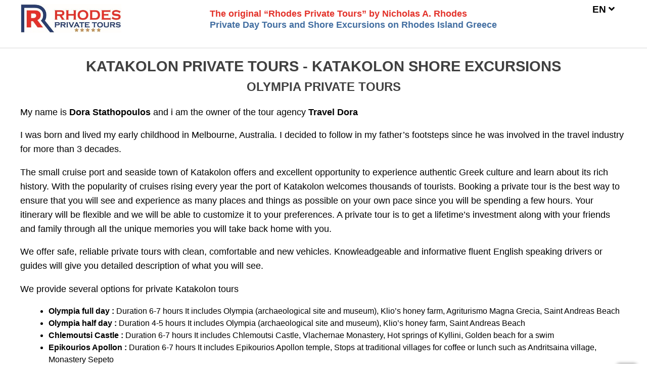

--- FILE ---
content_type: text/html
request_url: https://www.rhodesprivatetours.com/katakolon_privatetours_shoreexcursions_peloponnese.htm
body_size: 4729
content:
<!DOCTYPE html>
<html lang="en"><head>
    <meta charset="UTF-8">
    <meta http-equiv="Content-Language" content="en-US">
    <meta name="viewport" content="width=device-width, initial-scale=1.0">
    <meta http-equiv="X-UA-Compatible" content="ie=edge"><meta name="format-detection" content="telephone=no">

    <title>KATAKOLON PRIVATE TOURS,  KATAKOLON SHORE EXCURSIONS, Olympia, Peloponnese  </title><meta http-equiv="Description" content="KATAKOLON PRIVATE TOURS,  KATAKOLON SHORE EXCURSIONS, Olympia Aarchaeological site and Museum, Tour of the Peloponnese "><meta name="keywords" content="KATAKOLON PRIVATE TOURS,  KATAKOLON SHORE EXCURSIONS, Olympia Aarchaeological site and Museum, Tour of the Peloponnese ">
    <meta name="description" content="KATAKOLON PRIVATE TOURS,  KATAKOLON SHORE EXCURSIONS, Olympia Aarchaeological site and Museum, Tour of the Peloponnese ">
    <meta name="abstract" content="Katakolon Private tours, Katakolon Shore Excursions, Tour of the Peloponnese ">

    <meta name="author" content="Nick" >
    <meta name="copyright" content="NK for Rhodes Private Tours, 2018">

    <meta name="distribution" content="Global">
    <meta name="rating" content="General">
    <meta http-equiv="resource-type" content="document"><link rel="canonical" href="https://www.rhodesprivatetours.com/katakolon_privatetours_shoreexcursions_peloponnese.htm">







<link rel="apple-touch-icon" sizes="180x180" href="./apple-touch-icon.png">
<link rel="icon" type="image/png" sizes="32x32" href="./favicon-32x32.png">
<link rel="icon" type="image/png" sizes="16x16" href="./favicon-16x16.png">
<link rel="manifest" href="./site.webmanifest">
<link rel="mask-icon" href="./safari-pinned-tab.svg" color="#5bbad5">
<meta name="msapplication-TileColor" content="#00a300">
<meta name="theme-color" content="#ffffff">
<link rel="stylesheet" href="/css/styles.css?v1_6"><script defer src="https://use.fontawesome.com/releases/v5.0.8/js/all.js"></script><script src="https://www.googletagmanager.com/gtag/js?id=UA-1499974-1" async></script>
<script>
  window['ga-disable-UA-1499974-1'] = window.doNotTrack === "1" || navigator.doNotTrack === "1" || navigator.doNotTrack === "yes" || navigator.msDoNotTrack === "1";
  window.dataLayer = window.dataLayer || [];
  function gtag(){dataLayer.push(arguments);}
  gtag('js', new Date());

  gtag('config', 'UA-1499974-1');
</script><script src="https://www.google.com/recaptcha/api.js?hl=en" async defer></script></head>
<body><header class="site-header container">

  <section class="main-logo">
      <a href="/" class="main-logo__link">
          <img class="main-logo__img" src="./img/rhodes_private_tours_logo.jpg" alt="Rhodes Private Tours and Shore Excursions, Private Day Tours, Taxi Tours">
      </a>
  </section>

  <a href="/" class="site-logo site-header__item" title="Rhodes Private Tours and Shore Excursions">
      <!-- <span class='site-logo__item site-logo__item--title'>Rhodes Private Tours</span> -->







<span class='site-logo__item site-logo__item--subtitle site-logo__item--subtitle-primary'>The original “Rhodes Private Tours” by Nicholas A. Rhodes</span>







<span class='site-logo__item site-logo__item--subtitle site-logo__item--subtitle-signleline'>Private Day Tours and Shore Excursions on Rhodes Island Greece</span>
  </a>







<div class="langs site-header__item">

      <div class="langs__item langs__item--active" id="langs__item--active">
          EN <i class="fas fa-angle-down langs__item--active-icon" id="langs__item--active-icon"></i>
      </div>

      <div class="langs__inactives" id="langs__inactives">
        <span class="langs__item langs__item--inactive"><a class="langs__link" href="./espaniol_excursiones_privadas.htm">
                  ES
                </a></span>
      </div>

    </div></header><div id="msg" class="msg container"></div>

    <main class="photo-tour partner">
 
    <header class="partner__header section container">
        <h1 class="photo-tour__title partner__title">KATAKOLON PRIVATE TOURS - KATAKOLON SHORE EXCURSIONS</h1><h2 class="photo-tour__subtitle partner__subtitle">OLYMPIA PRIVATE TOURS  </h2><h2 class="photo-tour__subtitle partner__subtitle"></h2></header>

    <section class="section container partner__content"><p>My name is <strong>Dora Stathopoulos</strong> and i am the owner of the tour agency <strong>Travel Dora</strong></p>

<p>I was born and lived my early childhood in Melbourne, Australia. I decided to follow in my father’s footsteps since he was involved in the travel industry for more than 3 decades.</p>

<p>The small cruise port and seaside town of Katakolon offers and excellent opportunity to experience authentic Greek culture and learn about its rich history. With the popularity of cruises rising every year the port of Katakolon welcomes thousands of tourists. Booking a private tour is the best way to ensure that you will see and experience as many places and things as possible on your own pace since you will be spending a few hours. Your itinerary will be flexible and we will be able to customize it to your preferences. A private tour is to get a lifetime’s investment along with your friends and family through all the unique memories you will take back home with you.</p>

<p>We offer safe, reliable private tours with clean, comfortable and new vehicles. Knowleadgeable and informative fluent English speaking drivers or guides will give you detailed description of what you will see.</p>

<p>We provide several options for private Katakolon tours</p>

<ul>
  <li><strong>Olympia full day :</strong> Duration 6-7 hours It includes Olympia (archaeological site and museum), Klio’s honey farm, Agriturismo Magna Grecia, Saint Andreas Beach</li>
  <li><strong>Olympia half day :</strong> Duration 4-5 hours It includes Olympia (archaeological site and museum), Klio’s honey farm, Saint Andreas Beach</li>
  <li><strong>Chlemoutsi Castle :</strong> Duration 6-7 hours It includes Chlemoutsi Castle, Vlachernae Monastery, Hot springs of Kyllini, Golden beach for a swim</li>
  <li><strong>Epikourios Apollon :</strong> Duration 6-7 hours It includes Epikourios Apollon temple, Stops at traditional villages for coffee or lunch such as Andritsaina village, Monastery Sepeto</li>
</ul>

<p><strong>WEBSITE:</strong> <a href="http://traveldora.com" title="http://traveldora.com">http://traveldora.com</a></p>

<p><strong>TRIPADVISOR:</strong>  <a href="https://www.tripadvisor.com/Attraction_Review-g1028977-d13549042-Reviews-Travel_Dora-Katakolo_Elis_Region_West_Greece.html" title="https://www.tripadvisor.com/Attraction_Review-g1028977-d13549042-Reviews-Travel_Dora-Katakolo_Elis_Region_West_Greece.html">https://www.tripadvisor.com/Attraction_Review-g1028977-d13549042-Reviews-Travel_Dora-Katakolo_Elis_Region_West_Greece.html</a></p>
</section><footer class="section">
            <div class="tour__other-tours more-partners">

    <div class="container tour__other-tours-items">
        
            
                <a class="tour__other-tours-link tour__other-tours-item more-beaches__item" href="./athens_privatetours_shoreexcursions.htm">ATHENS TAXI</a>
            
        
            
                <a class="tour__other-tours-link tour__other-tours-item more-beaches__item" href="./athens_privatetours_limousines.htm">ATHENS LIMO</a>
            
        
            
                <a class="tour__other-tours-link tour__other-tours-item more-beaches__item" href="./santorini_privatetours_shoreexcursions.htm">SANTORINI</a>
            
        
            
                <a class="tour__other-tours-link tour__other-tours-item more-beaches__item" href="./greece_mykonos_privatetours_guides_drivers_shoreexcursions.htm">MYKONOS</a>
            
        
            
                <a class="tour__other-tours-link tour__other-tours-item more-beaches__item" href="./corfu_privatetours_shoreexcursions.htm">CORFU</a>
            
        
            
                <a class="tour__other-tours-link tour__other-tours-item more-beaches__item" href="./crete_privatetours_shoreexcursions_heraklion.htm">CRETE</a>
            
        
            
                <span class="tour__other-tours-item more-beaches__item active ">KATAKOLON</span>
            
        
            
                <a class="tour__other-tours-link tour__other-tours-item more-beaches__item" href="./cyprus_private_shoreexcursions.htm">CYPRUS</a>
            
        
            
                <a class="tour__other-tours-link tour__other-tours-item more-beaches__item" href="./rome_civitavecchia_livorno_naples_italy_shoreexcursions.htm">ROME</a>
            
        
            
                <a class="tour__other-tours-link tour__other-tours-item more-beaches__item" href="./haifa_jerusalem_israel_shoreexcursions.htm">ISRAEL</a>
            
        
            
                <a class="tour__other-tours-link tour__other-tours-item more-beaches__item" href="./alexandria_cairo_sinai_egypt_shoreexcursions.htm">EGYPT</a>
            
        
            
                <a class="tour__other-tours-link tour__other-tours-item more-beaches__item" href="./valletta_malta_shoreexcursions.htm">MALTA</a>
            
        
            
                <a class="tour__other-tours-link tour__other-tours-item more-beaches__item" href="./lisbon_portugal_shoreexcursions.htm">LISBON</a>
            
        
            
                <a class="tour__other-tours-link tour__other-tours-item more-beaches__item" href="./french_riviera_monaco_nice_villefranche_montecarlo.htm">FRENCH RIVIERA</a>
            
        
            
                <a class="tour__other-tours-link tour__other-tours-item more-beaches__item" href="./barcelona_personaltourguide_privateshoreexcursions.htm">BARCELONA</a>
            
        
            
                <a class="tour__other-tours-link tour__other-tours-item more-beaches__item" href="./london_private_tour_guides.htm">LONDON</a>
            
        
            
                <a class="tour__other-tours-link tour__other-tours-item more-beaches__item" href="./paris_private_excursions.htm">PARIS</a>
            
        
            
                <a class="tour__other-tours-link tour__other-tours-item more-beaches__item" href="./berlin_shore_excursions.htm">BERLIN</a>
            
        
            
                <a class="tour__other-tours-link tour__other-tours-item more-beaches__item" href="./madrid_shore_excursions.htm">MADRID</a>
            
        
    </div>

</div>
            
            <div class="centered">
                <a href="./mediterranean-ports-shore-excursions.htm" class="tour__cta-link tour__cta-link--black">
                    MEDITERRANEAN PORTS SHORE EXCURSIONS
                </a>
            </div>
        </footer></main>
<footer class="site-footer site-footer--bare">

    <div class="site-footer__items-wrapper">

        <div class="site-footer__logo">
            <img class="site-footer__logo-image" src="./img/rhodes_private_tours_logo-small-white.png" alt="Rhodes private tours Greece. Rhodes Island private tours Greece, Best of Rhodes half day tour, Standard full day tour, East Coast day tour, Rhodes Jewish Tours, Rhodes Wine tours, Rhodes Kids Tours">
        </div>

        <p class="site-footer__copyright">







@1998 - 2026 RhodesPrivateTours.com | Experts in Rhodes Custom Tours</p>

    </div>

</footer><a class="go-top" id="scrollBtn" href="#home">
        <i class="fas fa-angle-up"></i>
    </a>

    <script
    src="https://code.jquery.com/jquery-2.2.4.min.js"
    integrity="sha256-BbhdlvQf/xTY9gja0Dq3HiwQF8LaCRTXxZKRutelT44="
    crossorigin="anonymous">
</script>

<script>
    // hover intent
    !function(factory){"use strict";"function"==typeof define&&define.amd?define(["jquery"],factory):jQuery&&!jQuery.fn.hoverIntent&&factory(jQuery)}(function($){"use strict";var cX,cY,_cfg={interval:100,sensitivity:6,timeout:0},INSTANCE_COUNT=0,track=function(ev){cX=ev.pageX,cY=ev.pageY},compare=function(ev,$el,s,cfg){if(Math.sqrt((s.pX-cX)*(s.pX-cX)+(s.pY-cY)*(s.pY-cY))<cfg.sensitivity)return $el.off(s.event,track),delete s.timeoutId,s.isActive=!0,ev.pageX=cX,ev.pageY=cY,delete s.pX,delete s.pY,cfg.over.apply($el[0],[ev]);s.pX=cX,s.pY=cY,s.timeoutId=setTimeout(function(){compare(ev,$el,s,cfg)},cfg.interval)},delay=function(ev,$el,s,out){return delete $el.data("hoverIntent")[s.id],out.apply($el[0],[ev])};$.fn.hoverIntent=function(handlerIn,handlerOut,selector){var instanceId=INSTANCE_COUNT++,cfg=$.extend({},_cfg);$.isPlainObject(handlerIn)?(cfg=$.extend(cfg,handlerIn),$.isFunction(cfg.out)||(cfg.out=cfg.over)):cfg=$.isFunction(handlerOut)?$.extend(cfg,{over:handlerIn,out:handlerOut,selector:selector}):$.extend(cfg,{over:handlerIn,out:handlerIn,selector:handlerOut});var handleHover=function(e){var ev=$.extend({},e),$el=$(this),hoverIntentData=$el.data("hoverIntent");hoverIntentData||$el.data("hoverIntent",hoverIntentData={});var state=hoverIntentData[instanceId];state||(hoverIntentData[instanceId]=state={id:instanceId}),state.timeoutId&&(state.timeoutId=clearTimeout(state.timeoutId));var mousemove=state.event="mousemove.hoverIntent.hoverIntent"+instanceId;if("mouseenter"===e.type){if(state.isActive)return;state.pX=ev.pageX,state.pY=ev.pageY,$el.off(mousemove,track).on(mousemove,track),state.timeoutId=setTimeout(function(){compare(ev,$el,state,cfg)},cfg.interval)}else{if(!state.isActive)return;$el.off(mousemove,track),state.timeoutId=setTimeout(function(){delay(ev,$el,state,cfg.out)},cfg.timeout)}};return this.on({"mouseenter.hoverIntent":handleHover,"mouseleave.hoverIntent":handleHover},cfg.selector)}});
</script>





<script src="/js/scripts.js"></script>
<script src="http://www.google-analytics.com/urchin.js" type="text/javascript"></script>
<script type="text/javascript">
  _uacct = "UA-1499974-1";
  urchinTracker();
</script>
</body>

</html>


--- FILE ---
content_type: text/css
request_url: https://www.rhodesprivatetours.com/css/styles.css?v1_6
body_size: 32617
content:
@charset "UTF-8";
/*! normalize.css v8.0.1 | MIT License | github.com/necolas/normalize.css */
/* Document
   ========================================================================== */
/**
 * 1. Correct the line height in all browsers.
 * 2. Prevent adjustments of font size after orientation changes in iOS.
 */
html {
  line-height: 1.15;
  /* 1 */
  -webkit-text-size-adjust: 100%;
  /* 2 */ }

/* Sections
   ========================================================================== */
/**
 * Remove the margin in all browsers.
 */
body {
  margin: 0; }

/**
 * Render the `main` element consistently in IE.
 */
main {
  display: block; }

/**
 * Correct the font size and margin on `h1` elements within `section` and
 * `article` contexts in Chrome, Firefox, and Safari.
 */
h1 {
  font-size: 2em;
  margin: 0.67em 0; }

/* Grouping content
   ========================================================================== */
/**
 * 1. Add the correct box sizing in Firefox.
 * 2. Show the overflow in Edge and IE.
 */
hr {
  box-sizing: content-box;
  /* 1 */
  height: 0;
  /* 1 */
  overflow: visible;
  /* 2 */ }

/**
 * 1. Correct the inheritance and scaling of font size in all browsers.
 * 2. Correct the odd `em` font sizing in all browsers.
 */
pre {
  font-family: monospace, monospace;
  /* 1 */
  font-size: 1em;
  /* 2 */ }

/* Text-level semantics
   ========================================================================== */
/**
 * Remove the gray background on active links in IE 10.
 */
a {
  background-color: transparent; }

/**
 * 1. Remove the bottom border in Chrome 57-
 * 2. Add the correct text decoration in Chrome, Edge, IE, Opera, and Safari.
 */
abbr[title] {
  border-bottom: none;
  /* 1 */
  text-decoration: underline;
  /* 2 */
  text-decoration: underline dotted;
  /* 2 */ }

/**
 * Add the correct font weight in Chrome, Edge, and Safari.
 */
b,
strong {
  font-weight: bolder; }

/**
 * 1. Correct the inheritance and scaling of font size in all browsers.
 * 2. Correct the odd `em` font sizing in all browsers.
 */
code,
kbd,
samp {
  font-family: monospace, monospace;
  /* 1 */
  font-size: 1em;
  /* 2 */ }

/**
 * Add the correct font size in all browsers.
 */
small {
  font-size: 80%; }

/**
 * Prevent `sub` and `sup` elements from affecting the line height in
 * all browsers.
 */
sub,
sup {
  font-size: 75%;
  line-height: 0;
  position: relative;
  vertical-align: baseline; }

sub {
  bottom: -0.25em; }

sup {
  top: -0.5em; }

/* Embedded content
   ========================================================================== */
/**
 * Remove the border on images inside links in IE 10.
 */
img {
  border-style: none; }

/* Forms
   ========================================================================== */
/**
 * 1. Change the font styles in all browsers.
 * 2. Remove the margin in Firefox and Safari.
 */
button,
input,
optgroup,
select,
textarea {
  font-family: inherit;
  /* 1 */
  font-size: 100%;
  /* 1 */
  line-height: 1.15;
  /* 1 */
  margin: 0;
  /* 2 */ }

/**
 * Show the overflow in IE.
 * 1. Show the overflow in Edge.
 */
button,
input {
  /* 1 */
  overflow: visible; }

/**
 * Remove the inheritance of text transform in Edge, Firefox, and IE.
 * 1. Remove the inheritance of text transform in Firefox.
 */
button,
select {
  /* 1 */
  text-transform: none; }

/**
 * Correct the inability to style clickable types in iOS and Safari.
 */
button,
[type="button"],
[type="reset"],
[type="submit"] {
  -webkit-appearance: button; }

/**
 * Remove the inner border and padding in Firefox.
 */
button::-moz-focus-inner,
[type="button"]::-moz-focus-inner,
[type="reset"]::-moz-focus-inner,
[type="submit"]::-moz-focus-inner {
  border-style: none;
  padding: 0; }

/**
 * Restore the focus styles unset by the previous rule.
 */
button:-moz-focusring,
[type="button"]:-moz-focusring,
[type="reset"]:-moz-focusring,
[type="submit"]:-moz-focusring {
  outline: 1px dotted ButtonText; }

/**
 * Correct the padding in Firefox.
 */
fieldset {
  padding: 0.35em 0.75em 0.625em; }

/**
 * 1. Correct the text wrapping in Edge and IE.
 * 2. Correct the color inheritance from `fieldset` elements in IE.
 * 3. Remove the padding so developers are not caught out when they zero out
 *    `fieldset` elements in all browsers.
 */
legend {
  box-sizing: border-box;
  /* 1 */
  color: inherit;
  /* 2 */
  display: table;
  /* 1 */
  max-width: 100%;
  /* 1 */
  padding: 0;
  /* 3 */
  white-space: normal;
  /* 1 */ }

/**
 * Add the correct vertical alignment in Chrome, Firefox, and Opera.
 */
progress {
  vertical-align: baseline; }

/**
 * Remove the default vertical scrollbar in IE 10+.
 */
textarea {
  overflow: auto; }

/**
 * 1. Add the correct box sizing in IE 10.
 * 2. Remove the padding in IE 10.
 */
[type="checkbox"],
[type="radio"] {
  box-sizing: border-box;
  /* 1 */
  padding: 0;
  /* 2 */ }

/**
 * Correct the cursor style of increment and decrement buttons in Chrome.
 */
[type="number"]::-webkit-inner-spin-button,
[type="number"]::-webkit-outer-spin-button {
  height: auto; }

/**
 * 1. Correct the odd appearance in Chrome and Safari.
 * 2. Correct the outline style in Safari.
 */
[type="search"] {
  -webkit-appearance: textfield;
  /* 1 */
  outline-offset: -2px;
  /* 2 */ }

/**
 * Remove the inner padding in Chrome and Safari on macOS.
 */
[type="search"]::-webkit-search-decoration {
  -webkit-appearance: none; }

/**
 * 1. Correct the inability to style clickable types in iOS and Safari.
 * 2. Change font properties to `inherit` in Safari.
 */
::-webkit-file-upload-button {
  -webkit-appearance: button;
  /* 1 */
  font: inherit;
  /* 2 */ }

/* Interactive
   ========================================================================== */
/*
 * Add the correct display in Edge, IE 10+, and Firefox.
 */
details {
  display: block; }

/*
 * Add the correct display in all browsers.
 */
summary {
  display: list-item; }

/* Misc
   ========================================================================== */
/**
 * Add the correct display in IE 10+.
 */
template {
  display: none; }

/**
 * Add the correct display in IE 10.
 */
[hidden] {
  display: none; }

html {
  font-size: 100%; }

body {
  font-family: -apple-system, BlinkMacSystemFont, "Segoe UI", "Roboto", "Oxygen", "Ubuntu", "Cantarell", "Fira Sans", "Droid Sans", "Helvetica Neue", sans-serif; }

img {
  max-width: 100%; }

ul {
  list-style: none;
  margin: 0;
  padding: 0; }

.icon {
  display: inline-block;
  width: 1em;
  height: 1em;
  stroke-width: 0;
  stroke: currentColor;
  fill: currentColor; }

.list-style-none {
  list-style: none; }

/* Slider */
.slick-slider {
  position: relative;
  display: block;
  box-sizing: border-box;
  -webkit-user-select: none;
  -moz-user-select: none;
  -ms-user-select: none;
  user-select: none;
  -webkit-touch-callout: none;
  -khtml-user-select: none;
  -ms-touch-action: pan-y;
  touch-action: pan-y;
  -webkit-tap-highlight-color: transparent; }

.slick-list {
  position: relative;
  display: block;
  overflow: hidden;
  margin: 0;
  padding: 0; }

.slick-list:focus {
  outline: none; }

.slick-list.dragging {
  cursor: pointer;
  cursor: hand; }

.slick-slider .slick-track,
.slick-slider .slick-list {
  -webkit-transform: translate3d(0, 0, 0);
  -moz-transform: translate3d(0, 0, 0);
  -ms-transform: translate3d(0, 0, 0);
  -o-transform: translate3d(0, 0, 0);
  transform: translate3d(0, 0, 0); }

.slick-track {
  position: relative;
  top: 0;
  left: 0;
  display: block;
  margin-left: auto;
  margin-right: auto; }

.slick-track:before,
.slick-track:after {
  display: table;
  content: ''; }

.slick-track:after {
  clear: both; }

.slick-loading .slick-track {
  visibility: hidden; }

.slick-slide {
  display: none;
  float: left;
  height: 100%;
  min-height: 1px; }

[dir='rtl'] .slick-slide {
  float: right; }

.slick-slide img {
  display: block; }

.slick-slide.slick-loading img {
  display: none; }

.slick-slide.dragging img {
  pointer-events: none; }

.slick-initialized .slick-slide {
  display: block; }

.slick-loading .slick-slide {
  visibility: hidden; }

.slick-vertical .slick-slide {
  display: block;
  height: auto;
  border: 1px solid transparent; }

.slick-arrow.slick-hidden {
  display: none; }

* {
  box-sizing: border-box; }

body {
  padding-top: .5rem;
  padding-bottom: 0; }

.container {
  margin-left: auto;
  margin-right: auto;
  max-width: 1200px;
  width: 98%; }
  @media (min-width: 768px) {
    .container {
      margin-left: auto;
      margin-right: auto;
      width: 95%; } }

.row {
  width: 100%; }
  .row:after {
    content: "";
    display: table;
    clear: both; }

.section {
  margin-top: 2rem;
  margin-bottom: 2rem; }

.cols:after {
  content: "";
  display: table;
  clear: both; }

.col:not(:last-child) {
  margin-bottom: 1rem; }
  @media (min-width: 576px) {
    .col:not(:last-child) {
      margin-bottom: auto; } }

@media (min-width: 576px) {
  .col-of-2 {
    float: left;
    width: 50%;
    padding: 0 .5rem; }
    .col-of-2:nth-child(2n + 1) {
      clear: left; } }
.col-of-2 img {
  width: 100%;
  margin-left: auto;
  margin-right: auto; }

@media (min-width: 1024px) {
  .col-1-of-2 {
    padding-right: .75rem; } }

@media (min-width: 1024px) {
  .col-2-of-2 {
    padding-left: .75rem; } }

@media (min-width: 576px) {
  .col-of-3 {
    float: left;
    width: 33%;
    padding: 0 .5rem; }
    .col-of-3:nth-child(3n + 1) {
      clear: left; } }
.col-of-3 img {
  width: 100%;
  margin-left: auto;
  margin-right: auto; }

@media (min-width: 576px) {
  .col-of-4 {
    float: left;
    width: 25%;
    padding: 0 .5rem; }
    .col-of-4:nth-child(4n + 1) {
      clear: left; } }
.col-of-4 img {
  width: 100%;
  margin-left: auto;
  margin-right: auto; }

@media (min-width: 768px) {
  .col-of-5 {
    float: left;
    width: 20%;
    padding: 0 .5rem; }
    .col-of-5:nth-child(5n + 1) {
      clear: left; } }
.col-of-5 img {
  width: 100%;
  margin-left: auto;
  margin-right: auto; }

.cols-,
.cols-7,
.cols-8 {
  text-align: center; }
  .cols-:after,
  .cols-7:after,
  .cols-8:after {
    content: "";
    display: table;
    clear: both; }

.col-of-6 {
  text-align: center;
  display: inline-block;
  width: 33.3%; }
  @media (min-width: 768px) {
    .col-of-6 {
      width: 16.6%;
      padding: 0 .5rem; }
      .col-of-6:nth-child(6n + 1) {
        clear: left; } }
  .col-of-6 img {
    width: 100%;
    margin-left: auto;
    margin-right: auto; }

.col-of-7 {
  text-align: center;
  display: inline-block;
  width: 33.3%; }
  @media (min-width: 768px) {
    .col-of-7 {
      width: 14.1%;
      padding: 0 .5rem; }
      .col-of-7:nth-child(7n + 1) {
        clear: left; } }
  .col-of-7 img {
    width: 100%;
    margin-left: auto;
    margin-right: auto; }

.col-of-8 {
  text-align: center;
  display: inline-block;
  width: 50%; }
  @media (min-width: 576px) {
    .col-of-8 {
      width: 25%;
      padding: 0 .5rem; }
      .col-of-8:nth-child(8n + 1) {
        clear: left; } }
  @media (min-width: 1024px) {
    .col-of-8 {
      width: 12.5%;
      padding: 0 .5rem; }
      .col-of-8:nth-child(8n + 1) {
        clear: left; } }
  .col-of-8 img {
    width: 100%;
    margin-left: auto;
    margin-right: auto; }

.col-4-of-6 {
  clear: left; }
  @media (min-width: 768px) {
    .col-4-of-6 {
      clear: unset; } }

@media (min-width: 576px) {
  .col--tablet {
    display: block;
    width: 100%; } }
@media (min-width: 768px) {
  .col--tablet {
    float: left;
    width: 33%;
    padding: 0 .5rem; }
    .col--tablet:nth-child(3n + 1) {
      clear: left; } }

@font-face {
  font-family: 'eikonidia';
  src: url("../font/eikonidia.eot?97048187");
  src: url("../font/eikonidia.eot?97048187#iefix") format("embedded-opentype"), url("../font/eikonidia.woff2?97048187") format("woff2"), url("../font/eikonidia.woff?97048187") format("woff"), url("../font/eikonidia.ttf?97048187") format("truetype"), url("../font/eikonidia.svg?97048187#eikonidia") format("svg");
  font-weight: normal;
  font-style: normal; }
/* Chrome hack: SVG is rendered more smooth in Windozze. 100% magic, uncomment if you need it. */
/* Note, that will break hinting! In other OS-es font will be not as sharp as it could be */
/*
@media screen and (-webkit-min-device-pixel-ratio:0) {
  @font-face {
    font-family: 'eikonidia';
    src: url('../font/eikonidia.svg?97048187#eikonidia') format('svg');
  }
}
*/
[class^="icon-"]:before, [class*=" icon-"]:before {
  font-family: "eikonidia";
  font-style: normal;
  font-weight: normal;
  speak: none;
  display: inline-block;
  text-decoration: inherit;
  width: 1em;
  margin-right: .2em;
  text-align: center;
  /* opacity: .8; */
  /* For safety - reset parent styles, that can break glyph codes*/
  font-variant: normal;
  text-transform: none;
  /* fix buttons height, for twitter bootstrap */
  line-height: 1em;
  /* Animation center compensation - margins should be symmetric */
  /* remove if not needed */
  margin-left: .2em;
  /* you can be more comfortable with increased icons size */
  /* font-size: 120%; */
  /* Font smoothing. That was taken from TWBS */
  -webkit-font-smoothing: antialiased;
  -moz-osx-font-smoothing: grayscale;
  /* Uncomment for 3D effect */
  /* text-shadow: 1px 1px 1px rgba(127, 127, 127, 0.3); */ }

.icon-titivisma:before {
  content: '\f099'; }

/* '' */
.icon-fatsobiblio:before {
  content: '\f09a'; }

/* '' */
.icon-gouglis_sin:before {
  content: '\f0d5'; }

/* '' */
.icon-sindesi_mesa:before {
  content: '\f0e1'; }

/* '' */
.icon-karfitsoste:before {
  content: '\f231'; }

/* '' */
.main-logo {
  display: block;
  text-align: center;
  padding: 0; }
  .main-logo__img {
    width: 12.5rem; }
  @media (min-width: 1024px) {
    .main-logo {
      display: inline;
      float: left; } }

.site-header {
  position: relative;
  padding-left: .5rem;
  padding-right: .5rem; }
  .site-header:after {
    content: "";
    display: table;
    clear: both; }
  @media (min-width: 768px) {
    .site-header {
      padding-bottom: .6rem;
      padding-left: 0; } }
  @media (min-width: 1024px) {
    .site-header {
      width: 97%;
      text-align: center; } }
  @media (min-width: 768px) {
    .site-header__item {
      display: inline-block; } }

.site-logo {
  color: #2c496a;
  font-weight: bold;
  text-decoration: none;
  display: block;
  transition: color .2s ease-out;
  text-align: center; }
  @media (min-width: 1024px) {
    .site-logo {
      text-align: left;
      display: inline-block;
      padding: .5rem 1rem;
      margin-left: -70px; }
      .site-logo:after {
        content: "";
        display: table;
        clear: both; } }
  @media (min-width: 1200px) {
    .site-logo {
      margin-left: -75px; } }
  .site-logo__item {
    display: block; }
    .site-logo__item--title {
      font-size: 2rem;
      margin-bottom: .1rem;
      display: inline-block;
      margin-right: 0.3rem; }
      @media (min-width: 768px) {
        .site-logo__item--title {
          font-size: 1.6rem; } }
      @media (min-width: 1024px) {
        .site-logo__item--title {
          font-size: 1.8rem; } }
      @media (min-width: 1200px) {
        .site-logo__item--title {
          font-size: 2rem; } }
    .site-logo__item--subtitle {
      font-size: 1rem;
      line-height: 1.3;
      display: block;
      text-align: center; }
      @media (min-width: 1024px) {
        .site-logo__item--subtitle {
          text-align: left; } }
      @media (min-width: 1200px) {
        .site-logo__item--subtitle {
          font-size: 1.1rem; } }
    .site-logo__item--subtitle-primary {
      color: #e3322a; }
      .site-logo__item--subtitle-primary:hover {
        color: #e95d57; }
    .site-logo__item--subtitle-inline {
      display: block;
      padding: .3rem 0; }
      @media (min-width: 1024px) {
        .site-logo__item--subtitle-inline {
          display: inline-block; } }
    .site-logo__item--subtitle-signleline {
      display: inline-block;
      color: #426ea1; }
  .site-logo:hover {
    color: #7fa2ca; }

.msg {
  display: none;
  background-color: #8BC34A;
  color: #000;
  padding: 1rem;
  margin: 1rem auto;
  border-radius: 6px;
  position: relative; }
  .msg__title {
    text-align: left;
    padding: 0;
    margin: 0; }
    @media (min-width: 425px) {
      .msg__title {
        text-align: center; } }
  .msg__close {
    position: absolute;
    top: .5rem;
    right: .5rem;
    color: #9b1c03;
    font-size: 2rem; }
    .msg__close:hover {
      cursor: pointer; }
  .msg p {
    font-size: 1.15rem;
    line-height: 1.5; }
  .msg--fail {
    background-color: #fb5c3c; }
    .msg--fail p {
      font-size: 20px; }

.socials-wrapper {
  padding: 0 .5rem;
  text-align: center; }
  .socials-wrapper:after {
    content: "";
    display: table;
    clear: both; }
  @media (min-width: 576px) {
    .socials-wrapper {
      padding: 0;
      text-align: right; } }
  @media (min-width: 576px) {
    .socials-wrapper__items {
      display: inline-block;
      text-align: left; } }

.socials-text {
  text-transform: uppercase;
  margin-bottom: -.2rem;
  font-weight: bold;
  font-size: 1.5rem;
  color: #666; }

.koinonika {
  padding: .8rem 0 .3rem; }
  .koinonika__eikonidio {
    background-color: #404040;
    border-radius: 100%;
    font-size: 1.2rem;
    padding: 4px;
    transition: background-color .2s ease-in-out; }
    .koinonika__eikonidio::before {
      position: relative;
      bottom: 1px; }
    @media (min-width: 576px) {
      .koinonika__eikonidio {
        font-size: 1.35rem; } }
    @media (min-width: 1024px) {
      .koinonika__eikonidio {
        padding: 6px; } }
  .koinonika__circle {
    color: #404040;
    transition: color .2s ease-in-out; }
  .koinonika__link {
    text-decoration: none;
    margin-right: 1rem;
    transition: background-color .2s ease-in-out;
    display: inline-block;
    background-color: #404040;
    padding: 8px 18px;
    border-radius: 100%; }
    .koinonika__link svg {
      fill: #fff; }
    @media (min-width: 1024px) {
      .koinonika__link {
        margin-right: 8px; } }
    .koinonika__link:last-child {
      margin-right: 0; }
    .koinonika__link:hover {
      background-color: #666; }
    .koinonika__link--fatsobiblio {
      height: 46px; }
      .koinonika__link--fatsobiblio svg {
        position: relative;
        top: 2px; }
      .koinonika__link--fatsobiblio:hover {
        background-color: #3b5999; }
    .koinonika__link--titivisma {
      padding: 12px 14px; }
      .koinonika__link--titivisma:hover {
        background-color: #000; }
      .koinonika__link--titivisma svg {
        width: 22px;
        height: 22px; }
    .koinonika__link--sindesi_mesa {
      padding: 12px 14px; }
      .koinonika__link--sindesi_mesa svg {
        position: relative;
        top: -1px; }
      .koinonika__link--sindesi_mesa:hover {
        background-color: #0077B5; }
    .koinonika__link--karfitsoste {
      padding: 9px 12px;
      position: relative;
      top: 3px; }
      .koinonika__link--karfitsoste:hover {
        background-color: #bd081c; }

.langs {
  margin: 0;
  padding: 0;
  padding-top: .8rem;
  list-style: none;
  right: .5rem;
  z-index: 2; }
  @media (min-width: 768px) {
    .langs {
      position: absolute;
      right: 0;
      top: 0;
      background-color: #fff;
      padding: .5rem;
      padding-top: 0; } }
  @media (min-width: 1200px) {
    .langs {
      position: absolute;
      right: 0; } }
  .langs__item {
    display: inline-block;
    margin-right: .4rem;
    font-size: 1rem;
    padding-bottom: .5rem; }
    @media (min-width: 768px) {
      .langs__item {
        display: block;
        padding-bottom: 1rem; } }
    @media (min-width: 1024px) {
      .langs__item {
        font-size: 1.1rem; } }
    @media (min-width: 1200px) {
      .langs__item {
        font-size: 1.2rem; } }
    @media (min-width: 768px) {
      .langs__item:last-child {
        padding-bottom: 0; } }
    .langs__item--active {
      font-weight: bold;
      cursor: pointer;
      margin-right: 1rem;
      pointer-events: none; }
      @media (min-width: 768px) {
        .langs__item--active {
          pointer-events: auto; } }
    .langs__item--active-icon {
      display: none; }
      @media (min-width: 768px) {
        .langs__item--active-icon {
          display: inline-block; } }
    .langs__item--inactive {
      text-align: left; }
  .langs__link {
    text-decoration: none;
    color: #666; }
    .langs__link:hover {
      text-decoration: underline; }
    .langs__link--active {
      text-decoration: underline;
      font-weight: bold; }
    @media (min-width: 768px) {
      .langs__link {
        display: block; } }
  .langs__inactives {
    display: inline-block; }
    @media (min-width: 768px) {
      .langs__inactives {
        display: none; } }

.site-menu {
  margin: .2rem 0 0;
  background-color: #426ea1;
  position: sticky;
  top: -1px;
  z-index: 1;
  border-bottom: 2px solid #9b1c03;
  height: 45px; }
  @media (min-width: 1024px) {
    .site-menu {
      background-color: inherit;
      height: auto; } }
  .site-menu__header {
    padding: .4rem .5rem;
    cursor: pointer;
    color: #eee;
    transition: background-color .2s ease-out, color .2s ease-out;
    position: relative; }
    .site-menu__header:hover {
      background-color: #4a7bb3; }
    @media (min-width: 1024px) {
      .site-menu__header {
        display: none; } }
  .site-menu__header-item {
    display: inline-block;
    vertical-align: middle;
    font-size: 1.8rem; }
  .site-menu__text {
    margin-left: .5rem; }
  .site-menu__logo {
    position: absolute;
    top: 5px;
    left: 50%;
    transform: translateX(-50%); }
  .site-menu__logo-img {
    width: 2rem; }
  @media (min-width: 1024px) {
    .site-menu__items-container {
      width: 99%; } }
  .site-menu__items {
    display: none;
    position: absolute;
    top: initial;
    left: 0;
    width: 100%;
    list-style: none;
    margin: 0;
    padding: 0 0 1rem 0;
    background-color: #4a7bb3; }
    @media (min-width: 1024px) {
      .site-menu__items {
        display: block !important;
        position: static;
        padding: 0; }
        .site-menu__items:after {
          content: "";
          display: table;
          clear: both; } }
    .site-menu__items--secondary {
      display: block;
      position: static;
      padding: 0; }
  @media (max-width: 1024px) {
    .site-menu__items-container {
      width: 100%; } }
  .site-menu__item {
    text-transform: uppercase;
    margin-bottom: .2rem;
    font-size: 1.1rem;
    color: #fff;
    transition: background-color .2s ease-out, color .2s ease-out; }
    .site-menu__item:hover, .site-menu__item--active {
      background-color: #9b1c03; }
      .site-menu__item:hover .site-menu__subitems, .site-menu__item--active .site-menu__subitems {
        background-color: #4a7bb3; }
    @media (min-width: 1024px) {
      .site-menu__item {
        float: left;
        margin-bottom: 0;
        font-size: 1rem; } }
    @media (min-width: 1120px) {
      .site-menu__item {
        font-size: 1.1rem; } }
    @media (min-width: 1200px) {
      .site-menu__item {
        font-size: 1.15rem; } }
    .site-menu__item--secondary {
      display: block;
      border-bottom: 2px solid #9b1c03;
      margin-bottom: 0; }
      @media (min-width: 576px) {
        .site-menu__item--secondary {
          display: inline-block; } }
      @media (min-width: 768px) {
        .site-menu__item--secondary {
          margin-right: 10%; }
          .site-menu__item--secondary:last-child {
            margin-right: 0; } }
    @media (min-width: 1024px) {
      .site-menu__item--with-subitems {
        position: relative; } }
  .site-menu__link {
    display: block;
    padding: .5rem;
    text-decoration: none;
    color: inherit; }
    @media (min-width: 1120px) {
      .site-menu__link {
        padding: .5rem .55rem; } }
    @media (min-width: 1200px) {
      .site-menu__link {
        padding: .5rem .65rem; } }
  .site-menu--secondary {
    position: static;
    text-align: center;
    margin-bottom: 2rem;
    border: none; }
  .site-menu__angle-icon {
    margin-left: .5rem; }
    @media (min-width: 1024px) {
      .site-menu__angle-icon {
        margin-left: 0.3rem; } }
  .site-menu__subitems {
    color: #fff;
    display: none; }
    @media (min-width: 1024px) {
      .site-menu__subitems {
        position: absolute;
        top: 33px;
        left: 0;
        background-color: #4a7bb3;
        border-bottom-left-radius: 6px;
        border-bottom-right-radius: 6px;
        border-left: 1px solid #9b1c03;
        border-right: 1px solid #9b1c03;
        border-bottom: 1px solid #9b1c03; } }
    @media (min-width: 1120px) {
      .site-menu__subitems {
        top: 36px; } }
  .site-menu__subitem {
    transition: background-color .2s ease-out, color .2s ease-out; }
    .site-menu__subitem:not(:last-child) {
      padding-bottom: .25rem; }
    @media (min-width: 1024px) {
      .site-menu__subitem:last-child {
        border-bottom-left-radius: 6px;
        border-bottom-right-radius: 6px; } }
    .site-menu__subitem:hover, .site-menu__subitem--active {
      background-color: #9b1c03; }
  .site-menu__sublink {
    padding-left: 1.5rem;
    white-space: nowrap; }
    @media (min-width: 1024px) {
      .site-menu__sublink {
        padding-left: 0.7rem; } }
  .site-menu--mobile {
    height: 100vh;
    overflow-y: auto; }
    @media (min-width: 1024px) {
      .site-menu--mobile {
        height: auto;
        overflow-y: visible; } }

.slider__img-wrapper {
  width: 100%; }
.slider__img {
  width: 100%; }
.slider__text {
  display: none;
  color: #fff;
  position: absolute;
  width: 100%;
  left: 50%;
  top: 50%;
  transform: translate(-50%, -50%); }
.slider__text-heading {
  font-size: 1rem;
  text-align: center;
  text-shadow: 2px 2px 1px #000;
  margin: 0; }
  @media (min-width: 425px) {
    .slider__text-heading {
      font-size: 1.4rem; } }
  @media (min-width: 576px) {
    .slider__text-heading {
      font-size: 1.8rem; } }
  @media (min-width: 768px) {
    .slider__text-heading {
      font-size: 2rem; } }
  @media (min-width: 1024px) {
    .slider__text-heading {
      font-size: 3rem; } }
  @media (min-width: 1200px) {
    .slider__text-heading {
      font-size: 4rem; } }
.slider__text-desc {
  text-align: center;
  font-size: .85rem;
  font-weight: bold;
  margin: .5rem 0;
  color: #e6e6e6;
  text-shadow: 2px 2px 1px #000; }
  @media (min-width: 576px) {
    .slider__text-desc {
      font-size: 1.25rem; } }
  @media (min-width: 768px) {
    .slider__text-desc {
      font-size: 1.4rem; } }
  @media (min-width: 1024px) {
    .slider__text-desc {
      font-size: 1.8rem; } }
  @media (min-width: 1200px) {
    .slider__text-desc {
      font-size: 2rem; } }

.home-section {
  padding: 0 .5rem;
  margin-bottom: 2rem; }
  .home-section__title {
    color: #404040;
    text-shadow: 1px 1px 1px #ebebeb;
    font-size: 1.8rem;
    text-align: center; }
  .home-section__content {
    line-height: 1.5; }
    .home-section__content--tours {
      margin-left: auto;
      margin-right: auto;
      max-width: 1200px;
      width: 100%; }
      @media (min-width: 768px) {
        .home-section__content--tours {
          margin-left: auto;
          margin-right: auto;
          width: 95%; } }

.private-tours-suggestions {
  border-bottom: 2px solid #ebebeb;
  padding: 1rem 0;
  margin-bottom: 0; }
  .private-tours-suggestions--home {
    margin-top: 0; }
  .private-tours-suggestions__title, .private-tours-suggestions__subtitle {
    color: #2c496a;
    font-weight: bold;
    text-align: center; }
  .private-tours-suggestions__subtitle {
    font-size: 1.15rem;
    color: #fff;
    background-color: #2c496a; }
    .private-tours-suggestions__subtitle--top {
      background-color: #4a7bb3; }
    .private-tours-suggestions__subtitle--tours-page {
      text-align: left;
      background-color: #fff;
      color: #333333;
      font-weight: normal; }
  @media (min-width: 1200px) {
    .private-tours-suggestions {
      padding-bottom: 2rem; } }
  .private-tours-suggestions__items {
    margin-top: 1rem;
    margin-bottom: 1rem;
    display: block;
    display: flex;
    flex-wrap: wrap;
    justify-content: space-between; }
    .private-tours-suggestions__items:after {
      content: "";
      display: table;
      clear: both; }
    .private-tours-suggestions__items--home {
      margin-top: 0; }
      @media (min-width: 768px) {
        .private-tours-suggestions__items--home {
          justify-content: center; } }
      @media (min-width: 1200px) {
        .private-tours-suggestions__items--home {
          justify-content: space-between; } }
    .private-tours-suggestions__items--tours-page {
      margin-top: -1rem; }
      @media (min-width: 768px) {
        .private-tours-suggestions__items--tours-page {
          justify-content: center; } }
    .private-tours-suggestions__items--home-teasers {
      width: 100%;
      margin: 0; }
      @media (min-width: 768px) {
        .private-tours-suggestions__items--home-teasers {
          justify-content: space-between; } }
  .private-tours-suggestions__item {
    margin-bottom: 1rem;
    text-align: center;
    float: left;
    width: 100%;
    position: relative;
    display: flex;
    flex-direction: column;
    align-items: center; }
    @media (min-width: 768px) {
      .private-tours-suggestions__item {
        width: 50%;
        padding: .3rem;
        padding-bottom: 0;
        margin-bottom: 0.5rem; }
        .private-tours-suggestions__item:nth-child(odd) {
          clear: left; } }
    @media (min-width: 1200px) {
      .private-tours-suggestions__item {
        width: 33%;
        padding: 1rem;
        padding-bottom: 0;
        margin-bottom: .1rem; }
        .private-tours-suggestions__item:nth-child(odd) {
          clear: none; }
        .private-tours-suggestions__item:nth-child(3n+1) {
          clear: left; } }
    .private-tours-suggestions__item p {
      margin: .3rem 0; }
    .private-tours-suggestions__item .icon {
      font-size: 1rem;
      color: #426ea1;
      margin-right: .3rem; }
    .private-tours-suggestions__item--home-teasers {
      width: 100%;
      margin-bottom: .5rem; }
      @media (min-width: 768px) {
        .private-tours-suggestions__item--home-teasers {
          width: auto; } }
      @media (min-width: 1200px) {
        .private-tours-suggestions__item--home-teasers {
          width: 33%; } }
      @media (min-width: 768px) {
        .private-tours-suggestions__item--home-teasers--2 {
          flex: 2; } }
      @media (min-width: 768px) {
        .private-tours-suggestions__item--home-teasers .private-tours-suggestions__link {
          font-size: 1.3rem; } }
      @media (min-width: 1024px) {
        .private-tours-suggestions__item--home-teasers .private-tours-suggestions__link {
          font-size: 1.4rem; } }
  .private-tours-suggestions__item-content {
    flex-grow: 1;
    font-size: 1.1rem;
    width: 98%; }
    @media (min-width: 768px) {
      .private-tours-suggestions__item-content {
        width: 100%; } }
  .private-tours-suggestions__img-link {
    display: block;
    text-align: center;
    margin: 0.7rem auto 0 auto;
    width: 100%; }
    @media (min-width: 768px) {
      .private-tours-suggestions__img-link {
        width: auto; } }
  .private-tours-suggestions__img {
    border-radius: 3px;
    width: 100%; }
    .private-tours-suggestions__img--driving {
      border: 2px solid #0070c0; }
    .private-tours-suggestions__img--guided {
      border: 2px solid #7030a0; }
    .private-tours-suggestions__img--walking {
      border: 2px solid #4c7430; }
  .private-tours-suggestions__link {
    font-weight: bold;
    color: #426ea1;
    font-size: 1.47rem;
    display: block;
    text-decoration: none;
    transition: color .2s ease-out; }
    .private-tours-suggestions__link:hover {
      color: #fa320a; }
    .private-tours-suggestions__link--driving {
      display: inline-block;
      color: #0070c0; }
    .private-tours-suggestions__link--guided {
      display: inline-block;
      color: #7030a0; }
    .private-tours-suggestions__link--walking {
      display: inline-block;
      color: #4c7430;
      font-size: 1.42rem; }
    .private-tours-suggestions__link--tours-page {
      display: inline-block; }
  .private-tours-suggestions__span {
    font-weight: bold;
    color: #426ea1;
    font-size: 1.5rem;
    display: block;
    text-decoration: none; }
    .private-tours-suggestions__span--driving {
      color: #0070c0; }
    .private-tours-suggestions__span--guided {
      color: #7030a0; }
    .private-tours-suggestions__span--walking {
      color: #4c7430; }
    .private-tours-suggestions__span--tours-page {
      display: inline-block;
      margin-bottom: 1.2rem; }
  .private-tours-suggestions__read-more {
    text-decoration: none;
    text-transform: uppercase;
    background-color: #fc7155;
    color: #fff;
    font-weight: bold;
    letter-spacing: 1px;
    padding: .8rem 2rem;
    display: inline-block;
    margin-top: 1rem;
    border-radius: 8px;
    transition: background-color .2s ease-in;
    letter-spacing: 1px; }
    @media (min-width: 1024px) {
      .private-tours-suggestions__read-more {
        font-weight: normal; } }
    .private-tours-suggestions__read-more:hover {
      background: #fb5c3c; }

.general-info {
  margin-top: -2rem;
  margin-bottom: -0.5rem;
  padding: .5rem 0; }
  .general-info__title {
    font-weight: bold;
    font-size: 1.2rem;
    background-color: #2c496a;
    color: #fff;
    padding: .5rem 0;
    text-align: center;
    position: relative; }
  .general-info__title-item {
    padding: 0.3rem 0;
    margin: 0;
    line-height: 1.5; }
  .general-info p {
    line-height: 1.5; }
  .general-info__icon {
    font-size: 2rem;
    color: #426ea1;
    margin-right: 0.5rem; }
    @media (min-width: 576px) {
      .general-info__icon {
        font-size: 2.5rem; } }
    @media (min-width: 768px) {
      .general-info__icon {
        font-size: 3rem; } }
  .general-info--top {
    background-color: #4a7bb3; }

.cta-home {
  background-color: #2c496a;
  color: #fff;
  text-align: center;
  font-weight: bold;
  font-size: 1.35rem;
  padding-top: 2rem;
  padding-bottom: 2.15rem; }
  @media (min-width: 768px) {
    .cta-home {
      margin-bottom: 3rem; } }
  .cta-home__item {
    margin: .2rem 0 .5rem;
    line-height: 1.4; }
  .cta-home__button {
    text-align: center;
    text-decoration: none;
    display: block;
    color: #fff;
    background-color: #fc7155;
    margin-left: auto;
    margin-right: auto;
    margin-top: 2rem;
    padding: 1rem;
    border-radius: 6px;
    width: 80%;
    transition: background-color .2s ease-in;
    letter-spacing: 1px; }
    .cta-home__button:hover {
      background-color: #fb5c3c; }
    @media (min-width: 576px) {
      .cta-home__button {
        width: 70%; } }
    @media (min-width: 1024px) {
      .cta-home__button {
        width: 60%; } }
    @media (min-width: 1200px) {
      .cta-home__button {
        width: 50%; } }

.tour__content a:visited, .tour__overview-list a:visited {
  color: #0000ee; }
.tour__heading {
  text-align: center;
  color: #4a7bb3;
  text-shadow: 1px 1px 1px #ebebeb;
  font-size: 1.8rem; }
  .tour__heading--tour {
    text-align: left;
    color: #4a7bb3;
    font-size: 1.6rem; }
  .tour__heading--driving {
    color: #0070c0; }
  .tour__heading--guided {
    color: #7030a0; }
  .tour__heading--walking {
    color: #4c7430; }
.tour a:hover {
  color: #fa320a; }
.tour p {
  line-height: 1.5; }
.tour__summary {
  font-size: 1.1rem;
  line-height: 1.6; }
  .tour__summary--tour {
    font-weight: bold;
    text-align: center; }
  .tour__summary--list li {
    padding: 0 0 .4rem 1rem; }
.tour__h2 {
  color: #4a7bb3;
  font-size: 1.5rem; }
.tour__h3 {
  color: #fa320a;
  font-size: 1.3rem; }
.tour__overview-list {
  font-size: 1.1rem;
  list-style-type: disc;
  padding-left: 1.5rem; }
  @media (min-width: 576px) {
    .tour__overview-list {
      padding-left: 2.5rem; } }
  @media (min-width: 768px) {
    .tour__overview-list {
      padding-left: 3.5rem; } }
.tour__overview-item {
  line-height: 2; }
.tour__gallery {
  text-align: center; }
  .tour__gallery:after {
    content: "";
    display: table;
    clear: both; }
.tour__gallery-item {
  display: block; }
  .tour__gallery-item--following {
    display: none; }
  @media (min-width: 768px) {
    .tour__gallery-item {
      display: inline;
      margin: 0;
      padding: 0 3px;
      float: left;
      width: 20%; } }
.tour__image-link {
  text-decoration: none;
  overflow: hidden;
  transition: opacity .2s linear; }
  .tour__image-link:hover {
    opacity: .8; }
.tour__content {
  line-height: 1.5; }
  .tour__content ul {
    list-style: disc;
    padding-left: 3rem; }
  .tour__content.collapsible {
    display: none; }
    @media (min-width: 576px) {
      .tour__content.collapsible {
        display: block !important; } }
.tour__mini-heading {
  font-weight: bold;
  text-align: center;
  font-size: 1.05rem;
  margin-bottom: -.5rem; }
  .tour__mini-heading--marginless {
    margin: 0; }
.tour__read-more {
  display: block;
  color: #fa320a;
  font-size: 1.3rem;
  margin: 0 auto;
  margin-top: -.5rem;
  font-weight: bold;
  letter-spacing: 1px;
  cursor: pointer;
  transition: color .2s linear; }
  @media (min-width: 576px) {
    .tour__read-more {
      display: none; } }
  .tour__read-more--content {
    display: inline-block;
    padding: .3rem 1rem .3rem 0;
    border-top: 2px solid #fa320a;
    border-bottom: 2px solid #fa320a;
    transition: border-color .2s linear; }
  .tour__read-more:hover {
    color: #fb5c3c; }
    .tour__read-more:hover .tour__read-more--content {
      border-top-color: #fb5c3c;
      border-bottom-color: #fb5c3c; }
  .tour__read-more .icon {
    font-size: 2rem;
    vertical-align: middle;
    margin-left: 0.5rem; }
.tour__form-section {
  background-color: #f0f0f0;
  padding-top: 1rem;
  padding-bottom: 1rem;
  margin-bottom: 0; }
.tour__cta-text {
  color: #fa320a;
  font-weight: bold;
  line-height: 1.4;
  font-size: 1.1rem;
  text-align: center; }
.tour__footer {
  margin-top: -2rem;
  margin-bottom: 0; }
  .tour__footer a {
    font-weight: bold; }
  .tour__footer .active {
    color: #fa320a;
    font-weight: bold;
    text-decoration: none; }
    .tour__footer .active::after {
      color: inherit; }
.tour__other-tours {
  background-color: #f0f0f0;
  padding-bottom: 1rem; }
.tour__other-tours-items {
  text-align: center; }
.tour__other-tours-item {
  font-weight: bold;
  color: #fff;
  background-color: #666;
  border-radius: 4px;
  text-decoration: none;
  white-space: nowrap;
  padding: 8px 12px;
  margin-bottom: .7rem;
  transition: background-color .2s ease-in;
  display: block;
  width: 100%; }
  .tour__other-tours-item.active {
    color: #fff;
    background-color: #fa320a; }
  @media (min-width: 768px) {
    .tour__other-tours-item {
      display: inline-block;
      margin-right: 2rem;
      width: 45%; }
      .tour__other-tours-item:nth-child(2n) {
        margin-right: 0; } }
  @media (min-width: 1024px) {
    .tour__other-tours-item {
      margin-right: .8rem;
      width: 30%; }
      .tour__other-tours-item:nth-child(2n) {
        margin-right: 0.8rem; } }
.tour__other-tours-link {
  transition: background-color .2s ease-in; }
  .tour__other-tours-link:hover {
    color: #fff !important;
    background-color: #fa320a; }
.tour__cta-links {
  font-weight: bold;
  font-size: 1.1rem;
  text-align: center;
  margin-bottom: -.8rem; }
  @media (min-width: 1024px) {
    .tour__cta-links {
      margin-bottom: -2rem; } }
.tour__cta-link {
  color: #333333;
  display: block;
  margin: 1.5rem 0 1rem; }
  @media (min-width: 1024px) {
    .tour__cta-link {
      display: inline-block; }
      .tour__cta-link:first-child {
        margin-right: 2rem; }
      .tour__cta-link:visited {
        color: #333333; } }
  .tour__cta-link--black {
    color: #000;
    font-weight: bold;
    font-size: 1.4rem; }
    .tour__cta-link--black:visited {
      color: #000; }
  .tour__cta-link--darkblue {
    color: #426ea1;
    font-weight: bold;
    font-size: 1.4rem; }
    .tour__cta-link--darkblue:visited {
      color: #426ea1; }

ul.tour__summary--list {
  list-style: inside; }

@media (min-width: 768px) {
  .faq__a {
    display: block !important; } }
.faq__q {
  font-weight: bold;
  display: block;
  cursor: pointer;
  transition: color .2s linear; }
  .faq__q:hover {
    color: #fb5c3c; }
  @media (min-width: 768px) {
    .faq__q {
      transition: none;
      cursor: initial; }
      .faq__q:hover {
        color: inherit; } }
.faq__q-text {
  display: block;
  margin-left: 1.3rem; }
  @media (min-width: 768px) {
    .faq__q-text {
      margin-left: 0; } }
.faq__icon {
  float: left;
  margin-top: -0.5rem;
  font-size: 1.5rem;
  transition: transform .2s linear; }
  @media (min-width: 768px) {
    .faq__icon {
      display: none; } }

.wine-tour__content .tour__gallery {
  margin-bottom: 1.6rem; }

.photo-tour {
  background-color: #f0f0f0;
  margin-top: -2rem;
  margin-bottom: -2rem;
  padding-bottom: 1.5rem; }
  .photo-tour__title {
    padding-top: 2rem;
    color: #404040;
    text-shadow: 1px 1px 1px #ebebeb;
    font-size: 1.8rem;
    text-align: center; }
  .photo-tour__subtitle {
    margin-top: -.6rem;
    color: #404040;
    font-size: 1.2rem;
    text-align: center; }
  .photo-tour__summary {
    line-height: 1.6;
    font-size: 1.1rem; }
  .photo-tour__item {
    position: relative; }
    .photo-tour__item:after {
      content: "";
      display: table;
      clear: both; }
    .photo-tour__item-title {
      text-align: center; }
    .photo-tour__item-desc {
      line-height: 1.5; }
  .photo-tour__gallery:after {
    content: "";
    display: table;
    clear: both; }
  .photo-tour__gallery-row:after {
    content: "";
    display: table;
    clear: both; }
  .photo-tour__gallery-link {
    transition: opacity .2s linear; }
    .photo-tour__gallery-link:hover {
      opacity: .8; }
  .photo-tour__gallery-figure {
    margin: 0;
    margin-bottom: .5rem;
    float: left;
    width: 50%;
    padding: 0 3px; }
    @media (min-width: 576px) {
      .photo-tour__gallery-figure {
        margin-bottom: .8rem; } }
  .photo-tour__gallery-caption, .photo-tour__gallery-caption-link {
    text-align: center;
    font-style: oblique;
    color: #111;
    padding: 0 3px;
    font-size: .95rem;
    line-height: 1.35; }
    @media (min-width: 1024px) {
      .photo-tour__gallery-caption, .photo-tour__gallery-caption-link {
        font-size: 1rem; } }
    .photo-tour__gallery-caption h3, .photo-tour__gallery-caption-link h3 {
      margin-top: .3rem;
      margin-bottom: .3rem;
      font-style: normal;
      text-transform: uppercase; }
  .photo-tour__gallery-caption-link {
    font-size: 1rem;
    text-decoration: none; }
  .photo-tour__content {
    line-height: 1.5; }
    .photo-tour__content:after {
      content: "";
      display: table;
      clear: both; }
  .photo-tour__keyphrase {
    font-size: 1.1rem;
    text-align: center; }
    @media (min-width: 576px) {
      .photo-tour__keyphrase {
        text-align: left; } }
  .photo-tour__micro-row {
    display: block;
    width: 100%; }
    .photo-tour__micro-row:after {
      content: "";
      display: table;
      clear: both; }
    @media (min-width: 576px) {
      .photo-tour__micro-row {
        float: left;
        width: 50%; } }
  .photo-tour__standout {
    border-top: 2px solid #426ea1;
    margin-top: 3rem; }
  .photo-tour__other-tours {
    background-color: #fff;
    padding-top: 1rem;
    padding-bottom: 0; }
    .photo-tour__other-tours a {
      font-weight: bold;
      color: #2c496a; }
      .photo-tour__other-tours a:hover {
        color: #fa320a; }
  .photo-tour__related-tours {
    padding-top: 1.8rem; }
    .photo-tour__related-tours-heading {
      font-size: 1.5rem;
      font-weight: bold;
      margin: .8rem 0; }
    .photo-tour__related-tours-link {
      font-weight: bold;
      color: #fff;
      background-color: #666;
      border-radius: 4px;
      text-decoration: none;
      white-space: nowrap;
      padding: 8px 12px;
      margin-bottom: .7rem;
      transition: background-color .2s ease-in;
      display: block;
      width: 100%; }
      @media (min-width: 768px) {
        .photo-tour__related-tours-link {
          display: inline-block;
          margin-right: 2rem;
          width: 45%; }
          .photo-tour__related-tours-link:nth-child(2n) {
            margin-right: 0; } }
      @media (min-width: 1024px) {
        .photo-tour__related-tours-link {
          margin-right: .8rem;
          width: 30%; }
          .photo-tour__related-tours-link:nth-child(2n) {
            margin-right: 0.8rem; } }
      .photo-tour__related-tours-link--driving {
        background-color: #0070c0; }
      .photo-tour__related-tours-link--guided {
        background-color: #7030a0; }
      .photo-tour__related-tours-link--walking {
        background-color: #4c7430; }
      .photo-tour__related-tours-link:hover {
        color: #fff;
        background-color: #fa320a; }
    .photo-tour__related-tours--beaches {
      padding: 0;
      padding-bottom: .5rem; }
      @media (min-width: 768px) {
        .photo-tour__related-tours--beaches {
          padding-top: .5rem;
          padding-bottom: 0; } }
  .photo-tour__no-related {
    font-size: 1.1rem;
    text-align: center;
    font-weight: bold;
    margin-top: 4rem;
    padding-bottom: 2rem; }
  .photo-tour ~ .recommendations--one {
    background-color: #fff;
    padding-bottom: 0.5rem; }
  .photo-tour a:hover {
    color: #fa320a; }
  .photo-tour ul {
    list-style-type: disc;
    padding-left: 1.5rem; }
    @media (min-width: 576px) {
      .photo-tour ul {
        padding-left: 2.5rem; } }
    @media (min-width: 768px) {
      .photo-tour ul {
        padding-left: 3.5rem; } }
  .photo-tour li {
    line-height: 1.5; }
  .photo-tour--site_best_beaches {
    padding-bottom: 0; }
    .photo-tour--site_best_beaches__section {
      padding-bottom: 0.5rem;
      margin-bottom: 1rem; }

.caption-best-beaches h3 {
  margin-top: 0;
  margin-bottom: 0; }

.beach-site {
  margin-bottom: 0;
  padding-bottom: 0; }
  .beach-site__info-section {
    text-align: center; }
  .beach-site .beach-site__info-items {
    list-style: none;
    padding-left: 0;
    display: inline-block;
    text-align: left; }
    .beach-site .beach-site__info-items .beach-site__info-item {
      font-weight: normal;
      line-height: 1.6;
      font-size: 1.1rem; }
  .beach-site__content {
    font-size: 1.1rem;
    line-height: 1.6; }

.more-beaches {
  padding-top: 1rem; }
  .more-beaches:after {
    content: "";
    display: table;
    clear: both; }
  .more-beaches__title {
    text-align: center;
    font-size: 1.5rem;
    margin-top: 0; }
  .more-beaches__item {
    color: #426ea1;
    background: transparent;
    border: 2px solid #426ea1;
    transition: background-color .1s linear; }
    .more-beaches__item:hover {
      border-color: #fa320a; }
    .more-beaches__item.active {
      transition: none;
      border-color: #fa320a; }

.tours-page {
  border: none; }
  .tours-page__headings {
    margin-bottom: 3rem; }
    .tours-page__headings--driving {
      color: #0070c0; }
    .tours-page__headings--guided {
      color: #7030a0; }
    .tours-page__headings--walking {
      color: #4c7430; }
  .tours-page__heading {
    text-align: center;
    font-weight: bold; }
    .tours-page__heading--title {
      font-size: 1.5rem; }
    .tours-page__heading--subtitle {
      font-size: 1.25rem; }
  .tours-page__head-photo img {
    width: 100%; }
  .tours-page__desc {
    background-color: #fff; }
  .tours-page__suggestions {
    margin-top: 1rem; }
    @media (min-width: 576px) {
      .tours-page__suggestions {
        margin-top: 1.5rem; } }
    .tours-page__suggestions--tours-page {
      margin-top: -1rem;
      margin-bottom: -1rem;
      padding-bottom: 0; }
      @media (min-width: 576px) {
        .tours-page__suggestions--tours-page {
          margin-top: -1rem; } }
      @media (min-width: 768px) {
        .tours-page__suggestions--tours-page {
          margin-top: 0;
          padding-bottom: 0; } }
      @media (min-width: 1200px) {
        .tours-page__suggestions--tours-page {
          margin-top: 0; } }
  .tours-page__suggestion:not(:last-child) {
    margin-bottom: 1rem; }
  .tours-page__banners {
    margin-bottom: -1rem;
    margin-top: -1.5rem; }
    @media (min-width: 768px) {
      .tours-page__banners {
        margin-top: -2.5rem; } }
    .tours-page__banners .recommendations {
      margin: 0;
      padding: .5rem 0 1rem 0; }
    .tours-page__banners--tours-page {
      margin-top: -2rem; }
      @media (min-width: 768px) {
        .tours-page__banners--tours-page {
          margin-top: -3rem; } }

.rhodes-sites {
  padding: 0 0 1.5rem 0;
  background-color: #dbe6f1;
  position: relative;
  margin-bottom: -.5rem; }
  .rhodes-sites:after {
    content: "";
    display: table;
    clear: both; }
  .rhodes-sites__content--beaches {
    padding: 0 .5rem; }
  .rhodes-sites__title {
    font-size: 1.5rem;
    background-color: #426ea1;
    color: #fff;
    padding: .5rem;
    text-align: center;
    text-transform: capitalize;
    position: relative;
    text-shadow: 1px 1px 1px #000; }
  .rhodes-sites__subtitle {
    display: block;
    font-size: .75em;
    padding: 0.5rem 0;
    text-shadow: none; }
  .rhodes-sites__items {
    padding: 0 .5rem; }
    .rhodes-sites__items:after {
      content: "";
      display: table;
      clear: both; }
    .rhodes-sites__items--beaches {
      padding: 0; }
      .rhodes-sites__items--beaches .rhodes-sites__item-link:hover {
        font-weight: normal; }
        @media (min-width: 576px) {
          .rhodes-sites__items--beaches .rhodes-sites__item-link:hover {
            font-weight: bold; } }
  .rhodes-sites__item {
    float: left;
    width: 50%;
    padding: .3rem; }
    .rhodes-sites__item:nth-child(odd) {
      clear: left; }
    @media (min-width: 768px) {
      .rhodes-sites__item {
        width: 33%;
        margin-bottom: 1.5rem; }
        .rhodes-sites__item:nth-child(odd) {
          clear: none; }
        .rhodes-sites__item:nth-child(3n+1) {
          clear: left; }
        .rhodes-sites__item:last-child {
          text-align: left;
          width: 33%;
          margin-top: 0; } }
    .rhodes-sites__item--beach {
      margin: 0;
      padding: 0; }
    .rhodes-sites__item--one-third {
      float: left;
      width: 30%;
      clear: none !important; }
      .rhodes-sites__item--one-third:last-child {
        float: left;
        display: inline;
        width: auto;
        text-align: left;
        margin-top: 0; }
      @media (min-width: 576px) {
        .rhodes-sites__item--one-third {
          width: 33%; } }
    .rhodes-sites__item--lonely-wrapper {
      text-align: center;
      display: inline-block; }
  .rhodes-sites__item-title-wrapper--beach {
    margin-top: 0.7rem;
    margin-left: 0.5rem; }
    @media (min-width: 768px) {
      .rhodes-sites__item-title-wrapper--beach {
        margin-left: .2rem; } }
  .rhodes-sites__item-title {
    font-size: 1.1rem;
    color: #404040;
    margin: .5rem 0;
    border-top: 2px solid #7fa2ca;
    display: inline-block;
    padding-top: 0.2rem; }
    .rhodes-sites__item-title--centered {
      display: block;
      text-align: center; }
    @media (min-width: 768px) {
      .rhodes-sites__item-title--beach {
        margin-left: 33%; } }
    .rhodes-sites__item-title--beaches {
      display: block;
      padding-top: .3rem; }
    .rhodes-sites__item-title--beaches-text {
      display: block;
      text-align: center; }
      @media (min-width: 425px) {
        .rhodes-sites__item-title--beaches-text {
          display: inline-block;
          margin-left: 30%;
          padding-left: .3rem; } }
      @media (min-width: 576px) {
        .rhodes-sites__item-title--beaches-text {
          margin-left: 33%; } }
  .rhodes-sites__item-subtitle-wrapper--beach {
    margin-bottom: 0.5rem;
    margin-left: 0.5rem; }
    @media (min-width: 768px) {
      .rhodes-sites__item-subtitle-wrapper--beach {
        margin-left: 0.2rem; } }
  .rhodes-sites__item-subtitle--beach {
    display: inline-block;
    color: #000;
    text-decoration: none; }
    .rhodes-sites__item-subtitle--beach:hover {
      color: red;
      font-weight: bold; }
    @media (min-width: 768px) {
      .rhodes-sites__item-subtitle--beach {
        margin-left: 33%; } }
  .rhodes-sites__item-links--last {
    display: inline-block;
    text-align: left; }
    @media (min-width: 768px) {
      .rhodes-sites__item-links--last {
        display: block; } }
  .rhodes-sites__item-link {
    color: #000;
    display: inline-block;
    padding: .2rem 0;
    text-decoration: none; }
    .rhodes-sites__item-link:hover, .rhodes-sites__item-link--active {
      color: #fa320a;
      font-weight: bold; }

.more-info {
  padding: 0 0 1.5rem 0;
  background-color: #ebebeb;
  box-shadow: 0 12px 7px -10px #444; }
  .more-info:after {
    content: "";
    display: table;
    clear: both; }
  .more-info .row {
    border-bottom: 2px solid #7fa2ca;
    padding-bottom: .5rem; }
  .more-info__title {
    font-size: 1.5rem;
    background-color: #426ea1;
    color: #fff;
    padding: .5rem; }
  .more-info__items {
    padding: 0 .5rem; }
  .more-info__item {
    float: left;
    width: 50%;
    padding: 0 .3rem; }
  .more-info__item-title {
    font-weight: bold;
    color: #426ea1;
    transition: color .2s ease-out;
    font-size: .95rem;
    padding: .5rem 0;
    display: block; }
    .more-info__item-title:hover {
      color: #fa320a; }
  .more-info__item-desc {
    margin: 0;
    background-color: #ebebeb;
    font-size: .9rem; }

.recommendations:after {
  content: "";
  display: table;
  clear: both; }
.recommendations__wrapper {
  display: flex;
  align-items: flex-start;
  justify-content: center;
  flex-wrap: wrap; }
  @media (min-width: 576px) {
    .recommendations__wrapper {
      flex-wrap: nowrap; } }
  @media (min-width: 1024px) {
    .recommendations__wrapper {
      align-items: center; } }
  @media (min-width: 576px) {
    .recommendations__wrapper--two {
      flex-wrap: wrap; } }
  @media (min-width: 768px) {
    .recommendations__wrapper--two {
      flex-wrap: nowrap; } }
  @media (min-width: 576px) {
    .recommendations__wrapper--two .recommendations__item {
      flex-basis: 25%; } }
  .recommendations__wrapper--two {
    align-items: baseline; }
.recommendations__item {
  flex-basis: 50%;
  margin-bottom: .7rem;
  text-align: center; }
.recommendations__img {
  padding: .1rem;
  border: 2px solid transparent;
  transition: border-color .2s linear; }
  .recommendations__img:hover {
    border-color: #fa320a; }
.recommendations--one {
  background-color: #f0f0f0;
  padding: 2rem 0 3rem;
  margin: 0; }
.recommendations--tp {
  margin: 1rem 0; }

.movies:after {
  content: "";
  display: table;
  clear: both; }

.movie {
  margin-bottom: 2rem; }
  .movie__title-wrapper, .movie__image-wrapper {
    text-align: center; }
  @media (min-width: 1024px) {
    .movie__body ul {
      padding-left: 2rem; } }
  @media (min-width: 768px) {
    .movie__body a {
      word-break: break-all; } }
  @media (min-width: 768px) {
    .movie {
      float: left;
      width: 33%;
      padding: 0 .5rem; }
      .movie:nth-child(3n + 1) {
        clear: left; } }

.page {
  margin-top: 2rem;
  margin-bottom: 2rem; }
  .page p {
    line-height: 1.5; }
  .page__section {
    margin-top: 2rem; }
    .page__section ul {
      list-style: disc;
      padding-left: 3rem; }
  .page__section-heading {
    text-align: center;
    font-size: 1.5rem;
    color: #333333; }
  .page__headings {
    text-align: center; }
    .page__headings p {
      font-size: 1.2rem; }
  .page__title, .page__subtitle {
    margin-top: .5rem;
    margin-bottom: .5rem; }
  .page__title {
    color: #404040;
    text-shadow: 1px 1px 1px #ebebeb;
    font-size: 1.8rem; }
    .page__title--general {
      font-size: 1.5rem; }
    .page__title--plain-page {
      font-size: 1.5rem;
      color: #000; }
    .page__title--group_tours_page {
      color: #c45911; }
    .page__title--accessible_tours_page {
      color: #0070c0; }
    .page__title--about_page {
      font-size: 1.5rem;
      color: #fa320a; }
    .page__title--years-of-xp_page {
      color: #0070c0; }
    .page__title--luxury_page {
      font-weight: normal; }
  .page__subtitle {
    font-size: 1.35rem;
    color: #333333; }
    .page__subtitle--general {
      font-size: 1.5rem; }
    .page__subtitle--about_page {
      font-size: 1.25rem;
      color: #2c496a; }
    .page__subtitle--group_tours_page {
      color: #c45911;
      margin-top: 0.9rem; }
    .page__subtitle--tripadvisor_page {
      margin-top: 1.1rem; }
    .page__subtitle--years-of-xp_page {
      color: #000; }
    .page__subtitle--luxury_page {
      font-weight: normal;
      color: #000;
      margin-bottom: 2.5rem; }
    .page__subtitle--reviews_comments_page {
      font-size: 1.2rem; }
    .page__subtitle--seniors_tours_page {
      font-weight: normal;
      font-size: 1.3rem; }
  .page__desc {
    font-size: 1.2rem;
    font-weight: bold;
    line-height: 1.5; }
    .page__desc p {
      line-height: 1.5; }
    .page__desc--about_page {
      color: #2c496a; }
  .page__content {
    font-size: 1.1rem; }
    .page__content p {
      line-height: 1.5; }
    .page__content a:hover {
      color: #fa320a; }
    .page__content--plain-page h2,
    .page__content--plain-page h3,
    .page__content--plain-page h4 {
      text-align: center;
      line-height: 1.4; }
    .page__content--plain-page ul {
      list-style: disc;
      padding-left: 2rem; }
    .page__content--ten-reasons {
      text-align: center; }
      .page__content--ten-reasons h2,
      .page__content--ten-reasons h3,
      .page__content--ten-reasons h4 {
        margin: 1.5rem 0 0 0; }
      .page__content--ten-reasons p {
        display: inline-block;
        text-align: left;
        margin: .5rem 0; }
  .page__recommendations-1 {
    border-top: 2px solid #ebebeb;
    margin-bottom: -3rem; }
  .page__section-title {
    text-align: center;
    font-size: 1.3rem; }
    .page__section-title--group_tours_page {
      color: #c45911; }
    .page__section-title--accessible_tours_page {
      color: #0070c0; }
    .page__section-title--services_page {
      font-size: 1.5rem; }
  .page__section-subtitle {
    text-align: center;
    font-size: 1.15rem; }
    .page__section-subtitle--group_tours_page {
      color: #c45911; }
    .page__section-subtitle--accessible_tours_page {
      color: #0070c0; }
    .page__section-subtitle--services_page {
      font-size: 1.5rem; }
  .page__cta-title {
    font-size: 1.5rem; }
  .page__cta-link {
    background-color: #000;
    color: #fff;
    font-weight: bold;
    border-radius: 4px;
    text-decoration: none;
    white-space: nowrap;
    display: inline-block;
    padding: 8px 12px;
    margin-bottom: .7rem;
    margin-right: .8rem;
    transition: background-color .2s ease-in; }
    .page__cta-link.active {
      background-color: #fa320a;
      transition: none; }
      .page__cta-link.active:hover {
        background-color: #000; }
    .page__cta-link:hover {
      background-color: red; }
    .page__cta-link--services-page {
      display: block;
      width: 100%; }
      @media (min-width: 768px) {
        .page__cta-link--services-page {
          display: inline-block;
          width: 212px; } }
      @media (min-width: 1024px) {
        .page__cta-link--services-page {
          width: 220px;
          padding-top: 10px;
          padding-bottom: 10px; } }
  .page__gallery-item {
    text-align: center;
    margin-bottom: 2rem !important; }
    .page__gallery-item:last-child {
      margin-bottom: 0 !important; }
    @media (min-width: 576px) {
      .page__gallery-item {
        margin-bottom: 0 !important; } }
    .page__gallery-item--about_page {
      padding-top: 3px;
      margin-bottom: 2rem !important; }
  .page__gallery-item-caption {
    text-decoration: none;
    font-weight: bold;
    color: #000;
    font-size: 1.3rem;
    display: inline-block;
    margin-top: .5rem; }
    .page__gallery-item-caption--link:hover {
      color: #fa320a; }
    .page__gallery-item-caption--span:hover {
      color: #000; }
    @media (min-width: 576px) {
      .page__gallery-item-caption {
        font-size: 1.1rem; } }
    @media (min-width: 1024px) {
      .page__gallery-item-caption {
        font-size: 1.3rem; } }
    .page__gallery-item-caption--title:hover {
      color: #000; }
    .page__gallery-item-caption--italic {
      text-transform: none;
      font-weight: initial; }
    @media (min-width: 1024px) {
      .page__gallery-item-caption--about_page {
        font-size: 1.15rem; } }
    .page__gallery-item-caption a:hover {
      color: #fa320a; }
  .page__gallery--about_page {
    display: block;
    width: 100%;
    overflow: hidden; }
    .page__gallery--about_page:after {
      content: "";
      display: table;
      clear: both; }

.tripadvisor__gallery .page__gallery-item {
  text-align: center; }
.tripadvisor__gallery .page__gallery-item-img {
  max-width: 116px;
  padding: .1rem;
  border: 2px solid transparent;
  transition: border-color .2s linear; }
  .tripadvisor__gallery .page__gallery-item-img:hover {
    border-color: #fa320a; }
@media (min-width: 576px) {
  .tripadvisor__gallery .col-of-5 {
    float: left;
    width: 20%;
    padding: 0 .5rem; }
    .tripadvisor__gallery .col-of-5:nth-child(5n + 1) {
      clear: left; } }
.tripadvisor__gallery .col-of-5 img {
  width: 100%;
  margin-left: auto;
  margin-right: auto; }

.reviews-comments .page__title,
.reviews-comments .page__subtitle {
  text-shadow: none; }
.reviews-comments__headings {
  margin-bottom: 2rem; }
.reviews-comments__years-list {
  text-align: center;
  margin-top: 2rem;
  padding-top: 1.5rem;
  padding-bottom: 0.5rem;
  background-color: #2c496a; }
  .reviews-comments__years-list-item {
    display: inline-block;
    margin: 0 .5rem 1rem .5rem;
    line-height: 2; }
  .reviews-comments__years-list-link {
    font-size: 1.1rem;
    text-decoration: none;
    padding: 3px 12px;
    font-weight: bold;
    color: #000;
    background-color: #fff;
    border-radius: 4px;
    transition: all .1s linear; }
    .reviews-comments__years-list-link:hover {
      color: #fff !important;
      background-color: #fa320a;
      border-color: #fa320a; }
.reviews-comments__content p {
  padding: .5rem;
  margin: .1rem 0; }
.reviews-comments__content p:nth-child(2n) {
  background-color: #ebebeb; }
.reviews-comments__go-to-top {
  margin-top: 0.8rem; }
.reviews-comments__go-to-top-link {
  background-color: #426ea1;
  color: #fff;
  font-weight: normal;
  border-radius: 4px;
  text-decoration: none;
  white-space: nowrap;
  display: inline-block;
  padding: 8px 12px;
  transition: background-color .05s ease-in; }
  .reviews-comments__go-to-top-link:hover {
    background-color: #fa320a;
    color: #fff !important; }
.reviews-comments .flickity-prev-next-button {
  width: 30px;
  height: 30px; }
.reviews-comments__carousel {
  margin-top: 2rem;
  margin-bottom: 1rem; }
.reviews-comments__carousel-item {
  width: 100%; }
  .reviews-comments__carousel-item img {
    width: 100%; }
  @media (min-width: 768px) {
    .reviews-comments__carousel-item {
      width: 50%;
      margin-right: 10px; } }
  @media (min-width: 1024px) {
    .reviews-comments__carousel-item {
      width: 25%; } }

.tripadvisor__banner-img {
  display: block;
  text-align: center;
  margin: 2rem; }
  @media (min-width: 576px) {
    .tripadvisor__banner-img {
      display: inline-block; } }
.tripadvisor__gallery {
  margin-top: 1.5rem;
  margin-bottom: -1.5rem; }
  @media (min-width: 425px) {
    .tripadvisor__gallery {
      margin-bottom: -1rem; } }
  .tripadvisor__gallery a {
    text-decoration: none; }
  .tripadvisor__gallery .page__gallery-item {
    margin-bottom: 0 !important; }
    @media (min-width: 425px) {
      .tripadvisor__gallery .page__gallery-item {
        margin-bottom: 1rem !important; } }
    @media (min-width: 425px) {
      .tripadvisor__gallery .page__gallery-item {
        margin-bottom: 0 !important; } }
  .tripadvisor__gallery .col-4-of-6,
  .tripadvisor__gallery .col-5-of-6,
  .tripadvisor__gallery .col-6-of-6 {
    margin-bottom: 0 !important; }

.partner {
  background-color: #fff;
  border-top: 2px solid #ebebeb;
  margin-top: 1rem; }
  .partner__header {
    margin-top: 1rem; }
  .partner__title {
    padding-top: 0; }
  .partner__subtitle {
    font-size: 1.5rem; }
  .partner__content p {
    font-size: 1.1rem;
    line-height: 1.6; }
  .partner__content a[href^="mailto"] {
    font-weight: bold; }
  .partner__content .soon {
    color: #fa320a;
    font-weight: bold;
    text-align: center;
    padding-bottom: 3rem; }
  .partner--page {
    border-top-color: #fff; }
    .partner--page .partner__content h3, .partner--page .partner__content h4 {
      text-align: center; }

.more-partners {
  background-color: #fff;
  padding: 2rem 0; }

.page--contact-us .page__headings .page__title,
.page--contact-us .page__headings .page__subtitle {
  text-shadow: none; }

.site-footer {
  background-color: #2c496a;
  color: #fff;
  padding: .5rem 0;
  padding-bottom: 3rem;
  position: relative; }
  @media (min-width: 1024px) {
    .site-footer {
      padding-bottom: .5rem; } }
  .site-footer__items-wrapper {
    max-width: 1200px;
    margin: 0 auto; }
  .site-footer__copyright {
    margin-top: 0;
    padding: 0 .5rem;
    text-align: center;
    font-size: .95rem;
    line-height: 1.6; }
  .site-footer__info {
    padding: .5rem 1rem;
    text-align: center;
    text-transform: uppercase; }
    .site-footer__info p {
      margin: .8rem 0; }
  .site-footer__info-row {
    text-align: center; }
    @media (min-width: 1024px) {
      .site-footer__info-row:after {
        content: "";
        display: table;
        clear: both; } }
  .site-footer__info-link {
    color: #fff;
    text-decoration: none; }
  .site-footer__info-col {
    margin-bottom: 1.8rem;
    font-size: 1rem; }
    @media (min-width: 1024px) {
      .site-footer__info-col {
        display: inline-block;
        vertical-align: top;
        text-align: left;
        width: 30%;
        margin-right: 2%; }
        .site-footer__info-col:last-child {
          margin-right: 0; } }
    @media (min-width: 1024px) {
      .site-footer__info-col--middle {
        text-align: center; } }
    @media (min-width: 1024px) {
      .site-footer__info-col__middle-wrapper {
        display: inline-block;
        text-align: left; } }
    @media (min-width: 1120px) {
      .site-footer__info-col {
        width: 28%;
        margin-right: 6%; } }
    @media (min-width: 1200px) {
      .site-footer__info-col {
        width: 25%;
        margin-right: 10%; } }
    .site-footer__info-col p {
      margin-top: 0;
      margin-bottom: 0.5rem;
      line-height: 1.6; }
    .site-footer__info-col .just-text {
      width: 20rem;
      margin-right: auto;
      margin-left: auto; }
      @media (min-width: 1024px) {
        .site-footer__info-col .just-text {
          width: auto; } }
  .site-footer__info-title--follow-us {
    margin: 0;
    margin-bottom: 1rem; }
    .site-footer__info-title--follow-us a {
      color: #fff;
      font-weight: normal;
      text-decoration: none; }
      .site-footer__info-title--follow-us a:hover {
        text-decoration: underline; }
  .site-footer__info-link {
    color: #fff; }
    .site-footer__info-link:hover {
      text-decoration: underline; }
  .site-footer__info-col-heading {
    margin: 0; }
  .site-footer a[href^="tel:"] {
    color: #fff;
    text-decoration: none; }
  .site-footer__logo {
    text-align: center;
    margin-top: -1rem;
    margin-bottom: .5rem; }
  .site-footer__logo-image {
    width: 70px; }
  .site-footer--bare {
    padding-top: 2rem; }
    .site-footer--bare.no-content {
      padding-top: 3rem;
      box-shadow: 0 50vh 0 50vh #2c496a; }

.form {
  width: 95%;
  margin-left: auto;
  margin-right: auto; }
  @media (min-width: 576px) {
    .form {
      width: 65%; } }
  @media (min-width: 768px) {
    .form {
      width: 55%; } }
  @media (min-width: 1024px) {
    .form {
      width: 45%; } }
  .form__group {
    margin-bottom: 1rem; }
  .form__label {
    display: block;
    margin-bottom: 0.5rem;
    font-weight: bold; }
  .form__input {
    display: block;
    width: 100%;
    border-radius: 3px;
    outline: none;
    border: 1px solid #4a7bb3;
    padding: .5rem .6rem;
    transition: all .2s linear; }
    .form__input:focus {
      box-shadow: 0 0 5px #426ea1; }
    .form__input--select {
      padding: .3rem .6rem;
      background-color: #fff; }
    .form__input--year {
      width: 6rem !important; }
  .form__submit {
    margin-top: .5rem;
    border: none;
    outline: none;
    color: #fff;
    background-color: #fb5c3c;
    font-weight: bold;
    letter-spacing: 1px;
    padding: .5rem 1rem;
    text-align: center;
    width: 100%;
    font-size: 1.3rem;
    border-radius: 6px;
    cursor: pointer;
    transition: all .2s linear; }
    .form__submit:hover {
      background-color: #fc7155; }
    .form__submit--sending {
      pointer-events: none;
      background-color: #fc7155; }
  .form__inline {
    display: inline-block;
    width: auto; }
  .form__row {
    padding: .5rem 0; }
  .form__radio-group {
    display: inline-block;
    width: 10rem; }

.pop-form-button {
  position: fixed;
  left: 0;
  bottom: 0;
  cursor: pointer;
  opacity: .9;
  z-index: 90;
  padding: .8rem 0; }
  @media (min-width: 576px) {
    .pop-form-button {
      display: inline-block; } }
  .pop-form-button__circle {
    color: #fc7155;
    transition: color .1s ease-in-out; }
  .pop-form-button__link {
    text-decoration: none;
    font-size: 3.5rem;
    margin-right: .5rem;
    transition: color .2s ease-in-out;
    color: #fff; }
    .pop-form-button__link:hover .pop-form-button__circle {
      color: #fb5c3c; }
  @media (min-width: 768px) {
    .pop-form-button {
      display: none; } }

.pop-form {
  position: fixed;
  left: 0.5rem;
  bottom: -3rem;
  z-index: 100;
  display: none;
  opacity: 0;
  border-top-left-radius: 6px;
  border-top-right-radius: 6px;
  box-shadow: 0 0 6px #666; }
  .pop-form__header {
    background-color: #fc7155;
    color: #fff;
    padding: 1rem 1.5rem;
    font-weight: bold;
    font-size: 1.5rem;
    letter-spacing: 1px;
    position: relative;
    border-top-left-radius: 6px;
    border-top-right-radius: 6px; }
  .pop-form__body {
    background-color: #fff;
    padding: 1rem 1.5rem; }
  .pop-form__group {
    margin-bottom: 1rem; }
  .pop-form__label {
    display: block;
    margin-bottom: 0.3rem; }
  .pop-form__input {
    display: block;
    width: 100%;
    border-radius: 3px;
    outline: none;
    border: 1px solid #4a7bb3;
    padding: .5rem .6rem;
    transition: all .2s linear; }
    .pop-form__input:focus {
      box-shadow: 0 0 5px #426ea1; }
  .pop-form__submit {
    border: none;
    outline: none;
    color: #fff;
    background-color: #4a7bb3;
    font-weight: bold;
    letter-spacing: 1px;
    padding: .5rem 1rem;
    text-align: center;
    width: 100%;
    font-size: 1.3rem;
    border-radius: 6px;
    cursor: pointer;
    transition: all .2s linear; }
    .pop-form__submit:hover {
      background-color: #426ea1; }
    .pop-form__submit.form__submit--sending {
      pointer-events: none;
      background-color: #426ea1; }
  .pop-form__close {
    position: absolute;
    right: 0.5rem;
    top: 0.5rem;
    font-size: 2.5rem;
    cursor: pointer; }
  @media (max-height: 550px) {
    .pop-form {
      max-height: 100%;
      overflow-x: hidden;
      overflow-y: scroll; } }

.about-us__profile-img {
  text-align: center; }
  .about-us__profile-img img {
    width: 40%; }
  @media (min-width: 768px) {
    .about-us__profile-img {
      float: left;
      width: 15%;
      text-align: left; }
      .about-us__profile-img img {
        width: auto; } }
@media (min-width: 768px) {
  .about-us__profile-content {
    float: right;
    width: 80%; }
    .about-us__profile-content p:first-of-type {
      margin-top: 0; } }
.about-us__info {
  text-align: center;
  margin-top: 1rem; }
.about-us__info-content {
  display: inline-block;
  text-align: left; }
  .about-us__info-content p {
    margin: 0; }
.about-us__info-item:not(:last-child) {
  margin-bottom: 0.7rem; }

.contact-page select {
  background-color: inherit; }
.contact-page__content {
  color: #000080;
  font-weight: 500; }
  .contact-page__content p {
    line-height: 1.8; }
  .contact-page__content.cols {
    padding-bottom: 1rem; }
  .contact-page__content .col-of-3 {
    display: block;
    text-align: center;
    width: 100%; }
    @media (min-width: 1024px) {
      .contact-page__content .col-of-3 {
        width: 33%;
        text-align: left; } }
.contact-page .form__radio-group--block {
  display: block;
  width: auto; }

.destinations {
  background-color: #dbe6f1;
  padding-top: 1.5rem;
  padding-bottom: 1.5rem;
  border-bottom: 1px solid #ebebeb; }
  .destinations__title {
    font-size: 1.8rem;
    text-align: center;
    color: #2c496a; }
  .destinations__item.col {
    text-align: center;
    margin-bottom: 1.5rem; }
  .destinations__link {
    display: block;
    text-align: center;
    color: #000;
    padding: .35rem 0;
    display: inline-block; }
    .destinations__link:hover {
      color: #fa320a; }
  .destinations__beaches {
    margin-top: -1rem; }

.faq-page__items {
  padding: 1rem 0; }
.faq-page__item {
  padding: .5rem 0;
  line-height: 1.5; }
.faq-page__question {
  font-weight: bold;
  margin-bottom: .5rem; }
.faq-page__answer--more {
  margin-top: .5rem; }

.social-page__main_image {
  margin-bottom: 1rem; }
.social-page__gallery-row .photo-tour__micro-row:first-child {
  margin-bottom: 1rem; }
  @media (min-width: 576px) {
    .social-page__gallery-row .photo-tour__micro-row:first-child {
      margin-bottom: 0; } }
.social-page__gallery-row img {
  width: 60%; }

body.compensate-for-scrollbar {
  overflow: hidden; }

.fancybox-active {
  height: auto; }

.fancybox-is-hidden {
  left: -9999px;
  margin: 0;
  position: absolute !important;
  top: -9999px;
  visibility: hidden; }

.fancybox-container {
  -webkit-backface-visibility: hidden;
  backface-visibility: hidden;
  font-family: -apple-system, BlinkMacSystemFont, 'Segoe UI', Roboto, 'Helvetica Neue', Arial, sans-serif, 'Apple Color Emoji', 'Segoe UI Emoji', 'Segoe UI Symbol';
  height: 100%;
  left: 0;
  position: fixed;
  -webkit-tap-highlight-color: transparent;
  top: 0;
  -webkit-transform: translateZ(0);
  transform: translateZ(0);
  width: 100%;
  z-index: 99992; }

.fancybox-container * {
  box-sizing: border-box; }

.fancybox-outer,
.fancybox-inner,
.fancybox-bg,
.fancybox-stage {
  bottom: 0;
  left: 0;
  position: absolute;
  right: 0;
  top: 0; }

.fancybox-outer {
  -webkit-overflow-scrolling: touch;
  overflow-y: auto; }

.fancybox-bg {
  background: #1e1e1e;
  opacity: 0;
  transition-duration: inherit;
  transition-property: opacity;
  transition-timing-function: cubic-bezier(0.47, 0, 0.74, 0.71); }

.fancybox-is-open .fancybox-bg {
  opacity: .87;
  transition-timing-function: cubic-bezier(0.22, 0.61, 0.36, 1); }

.fancybox-infobar,
.fancybox-toolbar,
.fancybox-caption,
.fancybox-navigation .fancybox-button {
  direction: ltr;
  opacity: 0;
  position: absolute;
  transition: opacity .25s, visibility 0s linear .25s;
  visibility: hidden;
  z-index: 99997; }

.fancybox-show-infobar .fancybox-infobar,
.fancybox-show-toolbar .fancybox-toolbar,
.fancybox-show-caption .fancybox-caption,
.fancybox-show-nav .fancybox-navigation .fancybox-button {
  opacity: 1;
  transition: opacity .25s, visibility 0s;
  visibility: visible; }

.fancybox-infobar {
  color: #ccc;
  font-size: 13px;
  -webkit-font-smoothing: subpixel-antialiased;
  height: 44px;
  left: 0;
  line-height: 44px;
  min-width: 44px;
  mix-blend-mode: difference;
  padding: 0 10px;
  pointer-events: none;
  text-align: center;
  top: 0;
  -webkit-touch-callout: none;
  -webkit-user-select: none;
  -moz-user-select: none;
  -ms-user-select: none;
  user-select: none; }

.fancybox-toolbar {
  right: 0;
  top: 0; }

.fancybox-stage {
  direction: ltr;
  overflow: visible;
  -webkit-transform: translate3d(0, 0, 0);
  z-index: 99994; }

.fancybox-is-open .fancybox-stage {
  overflow: hidden; }

.fancybox-slide {
  -webkit-backface-visibility: hidden;
  backface-visibility: hidden;
  display: none;
  height: 100%;
  left: 0;
  outline: none;
  overflow: auto;
  -webkit-overflow-scrolling: touch;
  padding: 44px;
  position: absolute;
  text-align: center;
  top: 0;
  transition-property: opacity, -webkit-transform;
  transition-property: transform, opacity;
  transition-property: transform, opacity, -webkit-transform;
  white-space: normal;
  width: 100%;
  z-index: 99994; }

.fancybox-slide::before {
  content: '';
  display: inline-block;
  height: 100%;
  margin-right: -.25em;
  vertical-align: middle;
  width: 0; }

.fancybox-is-sliding .fancybox-slide,
.fancybox-slide--previous,
.fancybox-slide--current,
.fancybox-slide--next {
  display: block; }

.fancybox-slide--next {
  z-index: 99995; }

.fancybox-slide--image {
  overflow: visible;
  padding: 44px 0; }

.fancybox-slide--image::before {
  display: none; }

.fancybox-slide--html {
  padding: 6px 6px 0 6px; }

.fancybox-slide--iframe {
  padding: 44px 44px 0; }

.fancybox-content {
  background: #fff;
  display: inline-block;
  margin: 0 0 6px 0;
  max-width: 100%;
  overflow: auto;
  padding: 0;
  padding: 24px;
  position: relative;
  text-align: left;
  vertical-align: middle; }

.fancybox-slide--image .fancybox-content {
  -webkit-animation-timing-function: cubic-bezier(0.5, 0, 0.14, 1);
  animation-timing-function: cubic-bezier(0.5, 0, 0.14, 1);
  -webkit-backface-visibility: hidden;
  backface-visibility: hidden;
  background: transparent;
  background-repeat: no-repeat;
  background-size: 100% 100%;
  left: 0;
  margin: 0;
  max-width: none;
  overflow: visible;
  padding: 0;
  position: absolute;
  top: 0;
  -webkit-transform-origin: top left;
  -ms-transform-origin: top left;
  transform-origin: top left;
  transition-property: opacity, -webkit-transform;
  transition-property: transform, opacity;
  transition-property: transform, opacity, -webkit-transform;
  -webkit-user-select: none;
  -moz-user-select: none;
  -ms-user-select: none;
  user-select: none;
  z-index: 99995; }

.fancybox-can-zoomOut .fancybox-content {
  cursor: -webkit-zoom-out;
  cursor: zoom-out; }

.fancybox-can-zoomIn .fancybox-content {
  cursor: -webkit-zoom-in;
  cursor: zoom-in; }

.fancybox-can-drag .fancybox-content {
  cursor: -webkit-grab;
  cursor: grab; }

.fancybox-is-dragging .fancybox-content {
  cursor: -webkit-grabbing;
  cursor: grabbing; }

.fancybox-container [data-selectable='true'] {
  cursor: text; }

.fancybox-image,
.fancybox-spaceball {
  background: transparent;
  border: 0;
  height: 100%;
  left: 0;
  margin: 0;
  max-height: none;
  max-width: none;
  padding: 0;
  position: absolute;
  top: 0;
  -webkit-user-select: none;
  -moz-user-select: none;
  -ms-user-select: none;
  user-select: none;
  width: 100%; }

.fancybox-spaceball {
  z-index: 1; }

.fancybox-slide--html .fancybox-content {
  margin-bottom: 6px; }

.fancybox-slide--video .fancybox-content,
.fancybox-slide--map .fancybox-content,
.fancybox-slide--iframe .fancybox-content {
  height: 100%;
  margin: 0;
  overflow: visible;
  padding: 0;
  width: 100%; }

.fancybox-slide--video .fancybox-content {
  background: #000; }

.fancybox-slide--map .fancybox-content {
  background: #e5e3df; }

.fancybox-slide--iframe .fancybox-content {
  background: #fff;
  height: calc(100% - 44px);
  margin-bottom: 44px; }

.fancybox-video,
.fancybox-iframe {
  background: transparent;
  border: 0;
  height: 100%;
  margin: 0;
  overflow: hidden;
  padding: 0;
  width: 100%; }

.fancybox-iframe {
  vertical-align: top; }

.fancybox-error {
  background: #fff;
  cursor: default;
  max-width: 400px;
  padding: 40px;
  width: 100%; }

.fancybox-error p {
  color: #444;
  font-size: 16px;
  line-height: 20px;
  margin: 0;
  padding: 0; }

/* Buttons */
.fancybox-button {
  background: rgba(30, 30, 30, 0.6);
  border: 0;
  border-radius: 0;
  cursor: pointer;
  display: inline-block;
  height: 44px;
  margin: 0;
  outline: none;
  padding: 10px;
  transition: color .2s;
  vertical-align: top;
  width: 44px; }

.fancybox-button,
.fancybox-button:visited,
.fancybox-button:link {
  color: #ccc; }

.fancybox-button:focus,
.fancybox-button:hover {
  color: #fff; }

.fancybox-button.disabled,
.fancybox-button.disabled:hover,
.fancybox-button[disabled],
.fancybox-button[disabled]:hover {
  color: #888;
  cursor: default; }

.fancybox-button svg {
  display: block;
  overflow: visible;
  position: relative;
  shape-rendering: geometricPrecision; }

.fancybox-button svg path {
  fill: transparent;
  stroke: currentColor;
  stroke-linejoin: round;
  stroke-width: 3; }

.fancybox-button--play svg path:nth-child(2) {
  display: none; }

.fancybox-button--pause svg path:nth-child(1) {
  display: none; }

.fancybox-button--play svg path,
.fancybox-button--share svg path,
.fancybox-button--thumbs svg path {
  fill: currentColor; }

.fancybox-button--share svg path {
  stroke-width: 1; }

/* Navigation arrows */
.fancybox-navigation .fancybox-button {
  height: 38px;
  opacity: 0;
  padding: 6px;
  position: absolute;
  top: 50%;
  width: 38px; }

.fancybox-show-nav .fancybox-navigation .fancybox-button {
  transition: opacity .25s, visibility 0s, color .25s; }

.fancybox-navigation .fancybox-button::after {
  content: '';
  left: -25px;
  padding: 50px;
  position: absolute;
  top: -25px; }

.fancybox-navigation .fancybox-button--arrow_left {
  left: 6px; }

.fancybox-navigation .fancybox-button--arrow_right {
  right: 6px; }

/* Close button on the top right corner of html content */
.fancybox-close-small {
  background: transparent;
  border: 0;
  border-radius: 0;
  color: #555;
  cursor: pointer;
  height: 44px;
  margin: 0;
  padding: 6px;
  position: absolute;
  right: 0;
  top: 0;
  width: 44px;
  z-index: 10; }

.fancybox-close-small svg {
  fill: transparent;
  opacity: .8;
  stroke: currentColor;
  stroke-width: 1.5;
  transition: stroke .1s; }

.fancybox-close-small:focus {
  outline: none; }

.fancybox-close-small:hover svg {
  opacity: 1; }

.fancybox-slide--image .fancybox-close-small,
.fancybox-slide--video .fancybox-close-small,
.fancybox-slide--iframe .fancybox-close-small {
  color: #ccc;
  padding: 5px;
  right: -12px;
  top: -44px; }

.fancybox-slide--image .fancybox-close-small:hover svg,
.fancybox-slide--video .fancybox-close-small:hover svg,
.fancybox-slide--iframe .fancybox-close-small:hover svg {
  background: transparent;
  color: #fff; }

.fancybox-is-scaling .fancybox-close-small,
.fancybox-is-zoomable.fancybox-can-drag .fancybox-close-small {
  display: none; }

/* Caption */
.fancybox-caption {
  bottom: 0;
  color: #fff;
  font-size: 14px;
  font-weight: 400;
  left: 0;
  line-height: 1.5;
  padding: 25px 44px 25px 44px;
  right: 0; }

.fancybox-caption::before {
  background-image: url([data-uri]);
  background-repeat: repeat-x;
  background-size: contain;
  bottom: 0;
  content: '';
  display: block;
  left: 0;
  pointer-events: none;
  position: absolute;
  right: 0;
  top: -25px;
  z-index: -1; }

.fancybox-caption::after {
  border-bottom: 1px solid rgba(255, 255, 255, 0.3);
  content: '';
  display: block;
  left: 44px;
  position: absolute;
  right: 44px;
  top: 0; }

.fancybox-caption a,
.fancybox-caption a:link,
.fancybox-caption a:visited {
  color: #ccc;
  text-decoration: none; }

.fancybox-caption a:hover {
  color: #fff;
  text-decoration: underline; }

/* Loading indicator */
.fancybox-loading {
  -webkit-animation: fancybox-rotate .8s infinite linear;
  animation: fancybox-rotate .8s infinite linear;
  background: transparent;
  border: 6px solid rgba(100, 100, 100, 0.5);
  border-radius: 100%;
  border-top-color: #fff;
  height: 60px;
  left: 50%;
  margin: -30px 0 0 -30px;
  opacity: .6;
  padding: 0;
  position: absolute;
  top: 50%;
  width: 60px;
  z-index: 99999; }

@-webkit-keyframes fancybox-rotate {
  from {
    -webkit-transform: rotate(0deg);
    transform: rotate(0deg); }
  to {
    -webkit-transform: rotate(359deg);
    transform: rotate(359deg); } }
@keyframes fancybox-rotate {
  from {
    -webkit-transform: rotate(0deg);
    transform: rotate(0deg); }
  to {
    -webkit-transform: rotate(359deg);
    transform: rotate(359deg); } }
/* Transition effects */
.fancybox-animated {
  transition-timing-function: cubic-bezier(0, 0, 0.25, 1); }

/* transitionEffect: slide */
.fancybox-fx-slide.fancybox-slide--previous {
  opacity: 0;
  -webkit-transform: translate3d(-100%, 0, 0);
  transform: translate3d(-100%, 0, 0); }

.fancybox-fx-slide.fancybox-slide--next {
  opacity: 0;
  -webkit-transform: translate3d(100%, 0, 0);
  transform: translate3d(100%, 0, 0); }

.fancybox-fx-slide.fancybox-slide--current {
  opacity: 1;
  -webkit-transform: translate3d(0, 0, 0);
  transform: translate3d(0, 0, 0); }

/* transitionEffect: fade */
.fancybox-fx-fade.fancybox-slide--previous,
.fancybox-fx-fade.fancybox-slide--next {
  opacity: 0;
  transition-timing-function: cubic-bezier(0.19, 1, 0.22, 1); }

.fancybox-fx-fade.fancybox-slide--current {
  opacity: 1; }

/* transitionEffect: zoom-in-out */
.fancybox-fx-zoom-in-out.fancybox-slide--previous {
  opacity: 0;
  -webkit-transform: scale3d(1.5, 1.5, 1.5);
  transform: scale3d(1.5, 1.5, 1.5); }

.fancybox-fx-zoom-in-out.fancybox-slide--next {
  opacity: 0;
  -webkit-transform: scale3d(0.5, 0.5, 0.5);
  transform: scale3d(0.5, 0.5, 0.5); }

.fancybox-fx-zoom-in-out.fancybox-slide--current {
  opacity: 1;
  -webkit-transform: scale3d(1, 1, 1);
  transform: scale3d(1, 1, 1); }

/* transitionEffect: rotate */
.fancybox-fx-rotate.fancybox-slide--previous {
  opacity: 0;
  -webkit-transform: rotate(-360deg);
  -ms-transform: rotate(-360deg);
  transform: rotate(-360deg); }

.fancybox-fx-rotate.fancybox-slide--next {
  opacity: 0;
  -webkit-transform: rotate(360deg);
  -ms-transform: rotate(360deg);
  transform: rotate(360deg); }

.fancybox-fx-rotate.fancybox-slide--current {
  opacity: 1;
  -webkit-transform: rotate(0deg);
  -ms-transform: rotate(0deg);
  transform: rotate(0deg); }

/* transitionEffect: circular */
.fancybox-fx-circular.fancybox-slide--previous {
  opacity: 0;
  -webkit-transform: scale3d(0, 0, 0) translate3d(-100%, 0, 0);
  transform: scale3d(0, 0, 0) translate3d(-100%, 0, 0); }

.fancybox-fx-circular.fancybox-slide--next {
  opacity: 0;
  -webkit-transform: scale3d(0, 0, 0) translate3d(100%, 0, 0);
  transform: scale3d(0, 0, 0) translate3d(100%, 0, 0); }

.fancybox-fx-circular.fancybox-slide--current {
  opacity: 1;
  -webkit-transform: scale3d(1, 1, 1) translate3d(0, 0, 0);
  transform: scale3d(1, 1, 1) translate3d(0, 0, 0); }

/* transitionEffect: tube */
.fancybox-fx-tube.fancybox-slide--previous {
  -webkit-transform: translate3d(-100%, 0, 0) scale(0.1) skew(-10deg);
  transform: translate3d(-100%, 0, 0) scale(0.1) skew(-10deg); }

.fancybox-fx-tube.fancybox-slide--next {
  -webkit-transform: translate3d(100%, 0, 0) scale(0.1) skew(10deg);
  transform: translate3d(100%, 0, 0) scale(0.1) skew(10deg); }

.fancybox-fx-tube.fancybox-slide--current {
  -webkit-transform: translate3d(0, 0, 0) scale(1);
  transform: translate3d(0, 0, 0) scale(1); }

/* Share */
.fancybox-share {
  background: #f4f4f4;
  border-radius: 3px;
  max-width: 90%;
  padding: 30px;
  text-align: center; }

.fancybox-share h1 {
  color: #222;
  font-size: 35px;
  font-weight: 700;
  margin: 0 0 20px 0; }

.fancybox-share p {
  margin: 0;
  padding: 0; }

.fancybox-share__button {
  border: 0;
  border-radius: 3px;
  display: inline-block;
  font-size: 14px;
  font-weight: 700;
  line-height: 40px;
  margin: 0 5px 10px 5px;
  min-width: 130px;
  padding: 0 15px;
  text-decoration: none;
  transition: all .2s;
  -webkit-user-select: none;
  -moz-user-select: none;
  -ms-user-select: none;
  user-select: none;
  white-space: nowrap; }

.fancybox-share__button:visited,
.fancybox-share__button:link {
  color: #fff; }

.fancybox-share__button:hover {
  text-decoration: none; }

.fancybox-share__button--fb {
  background: #3b5998; }

.fancybox-share__button--fb:hover {
  background: #344e86; }

.fancybox-share__button--pt {
  background: #bd081d; }

.fancybox-share__button--pt:hover {
  background: #aa0719; }

.fancybox-share__button--tw {
  background: #1da1f2; }

.fancybox-share__button--tw:hover {
  background: #0d95e8; }

.fancybox-share__button svg {
  height: 25px;
  margin-right: 7px;
  position: relative;
  top: -1px;
  vertical-align: middle;
  width: 25px; }

.fancybox-share__button svg path {
  fill: #fff; }

.fancybox-share__input {
  background: transparent;
  border: 0;
  border-bottom: 1px solid #d7d7d7;
  border-radius: 0;
  color: #5d5b5b;
  font-size: 14px;
  margin: 10px 0 0 0;
  outline: none;
  padding: 10px 15px;
  width: 100%; }

/* Thumbs */
.fancybox-thumbs {
  background: #fff;
  bottom: 0;
  display: none;
  margin: 0;
  -webkit-overflow-scrolling: touch;
  -ms-overflow-style: -ms-autohiding-scrollbar;
  padding: 2px 2px 4px 2px;
  position: absolute;
  right: 0;
  -webkit-tap-highlight-color: transparent;
  top: 0;
  width: 212px;
  z-index: 99995; }

.fancybox-thumbs-x {
  overflow-x: auto;
  overflow-y: hidden; }

.fancybox-show-thumbs .fancybox-thumbs {
  display: block; }

.fancybox-show-thumbs .fancybox-inner {
  right: 212px; }

.fancybox-thumbs > ul {
  font-size: 0;
  height: 100%;
  list-style: none;
  margin: 0;
  overflow-x: hidden;
  overflow-y: auto;
  padding: 0;
  position: absolute;
  position: relative;
  white-space: nowrap;
  width: 100%; }

.fancybox-thumbs-x > ul {
  overflow: hidden; }

.fancybox-thumbs-y > ul::-webkit-scrollbar {
  width: 7px; }

.fancybox-thumbs-y > ul::-webkit-scrollbar-track {
  background: #fff;
  border-radius: 10px;
  box-shadow: inset 0 0 6px rgba(0, 0, 0, 0.3); }

.fancybox-thumbs-y > ul::-webkit-scrollbar-thumb {
  background: #2a2a2a;
  border-radius: 10px; }

.fancybox-thumbs > ul > li {
  -webkit-backface-visibility: hidden;
  backface-visibility: hidden;
  cursor: pointer;
  float: left;
  height: 75px;
  margin: 2px;
  max-height: calc(100% - 8px);
  max-width: calc(50% - 4px);
  outline: none;
  overflow: hidden;
  padding: 0;
  position: relative;
  -webkit-tap-highlight-color: transparent;
  width: 100px; }

.fancybox-thumbs-loading {
  background: rgba(0, 0, 0, 0.1); }

.fancybox-thumbs > ul > li {
  background-position: center center;
  background-repeat: no-repeat;
  background-size: cover; }

.fancybox-thumbs > ul > li:before {
  border: 4px solid #4ea7f9;
  bottom: 0;
  content: '';
  left: 0;
  opacity: 0;
  position: absolute;
  right: 0;
  top: 0;
  transition: all 0.2s cubic-bezier(0.25, 0.46, 0.45, 0.94);
  z-index: 99991; }

.fancybox-thumbs .fancybox-thumbs-active:before {
  opacity: 1; }

/* Styling for Small-Screen Devices */
@media all and (max-width: 800px) {
  .fancybox-thumbs {
    width: 110px; }

  .fancybox-show-thumbs .fancybox-inner {
    right: 110px; }

  .fancybox-thumbs > ul > li {
    max-width: calc(100% - 10px); } }
/*! Flickity v2.2.1
https://flickity.metafizzy.co
---------------------------------------------- */
.flickity-enabled {
  position: relative; }

.flickity-enabled:focus {
  outline: none; }

.flickity-viewport {
  overflow: hidden;
  position: relative;
  height: 100%; }

.flickity-slider {
  position: absolute;
  width: 100%;
  height: 100%; }

/* draggable */
.flickity-enabled.is-draggable {
  -webkit-tap-highlight-color: transparent;
  -webkit-user-select: none;
  -moz-user-select: none;
  -ms-user-select: none;
  user-select: none; }

.flickity-enabled.is-draggable .flickity-viewport {
  cursor: move;
  cursor: -webkit-grab;
  cursor: grab; }

.flickity-enabled.is-draggable .flickity-viewport.is-pointer-down {
  cursor: -webkit-grabbing;
  cursor: grabbing; }

/* ---- flickity-button ---- */
.flickity-button {
  position: absolute;
  background: rgba(255, 255, 255, 0.75);
  border: none;
  color: #333; }

.flickity-button:hover {
  background: white;
  cursor: pointer; }

.flickity-button:focus {
  outline: none;
  box-shadow: 0 0 0 5px #19F; }

.flickity-button:active {
  opacity: 0.6; }

.flickity-button:disabled {
  opacity: 0.3;
  cursor: auto;
  /* prevent disabled button from capturing pointer up event. #716 */
  pointer-events: none; }

.flickity-button-icon {
  fill: currentColor; }

/* ---- previous/next buttons ---- */
.flickity-prev-next-button {
  top: 50%;
  width: 44px;
  height: 44px;
  border-radius: 50%;
  /* vertically center */
  transform: translateY(-50%); }

.flickity-prev-next-button.previous {
  left: 10px; }

.flickity-prev-next-button.next {
  right: 10px; }

/* right to left */
.flickity-rtl .flickity-prev-next-button.previous {
  left: auto;
  right: 10px; }

.flickity-rtl .flickity-prev-next-button.next {
  right: auto;
  left: 10px; }

.flickity-prev-next-button .flickity-button-icon {
  position: absolute;
  left: 20%;
  top: 20%;
  width: 60%;
  height: 60%; }

/* ---- page dots ---- */
.flickity-page-dots {
  position: absolute;
  width: 100%;
  bottom: -25px;
  padding: 0;
  margin: 0;
  list-style: none;
  text-align: center;
  line-height: 1; }

.flickity-rtl .flickity-page-dots {
  direction: rtl; }

.flickity-page-dots .dot {
  display: inline-block;
  width: 10px;
  height: 10px;
  margin: 0 8px;
  background: #333;
  border-radius: 50%;
  opacity: 0.25;
  cursor: pointer; }

.flickity-page-dots .dot.is-selected {
  opacity: 1; }

.go-top {
  display: block;
  width: 40px;
  height: 40px;
  line-height: 35px;
  text-align: center;
  font-size: 30px;
  position: fixed;
  bottom: -40px;
  right: 20px;
  transition: bottom .5s ease, background-color .2s ease;
  background-color: #4a7bb3;
  color: #FFFFFF;
  text-decoration: none;
  box-shadow: 0 0 6px #666;
  opacity: .9;
  border-radius: 5px;
  z-index: 10; }

.go-top.show {
  bottom: 20px; }

.go-top:hover {
  background-color: #2c496a;
  color: #FFFFFF; }

.separator {
  margin: 0 .1rem;
  font-weight: bold;
  color: #2c496a;
  font-size: 1rem; }
  @media (min-width: 768px) {
    .separator {
      margin: 0 .3rem;
      font-size: 1.05rem; } }
  @media (min-width: 1024px) {
    .separator {
      font-size: 1.1rem; } }

.bordered-separator {
  border-bottom: 2px solid #e6e6e6;
  width: 90%;
  margin: .5rem auto; }
  @media (min-width: 576px) {
    .bordered-separator {
      width: 80%; } }
  @media (min-width: 768px) {
    .bordered-separator {
      width: 70%; } }
  @media (min-width: 1200px) {
    .bordered-separator {
      width: 60%; } }

.anchor {
  position: absolute;
  top: -3rem;
  display: block; }

.modal {
  padding: .6rem 1rem;
  position: relative;
  text-align: left;
  max-width: 800px; }
  .modal__content {
    background-color: #fff;
    padding: .3rem .5rem;
    padding-bottom: 1.2rem;
    border-radius: 3px; }
    @media (min-width: 425px) {
      .modal__content {
        padding: .3rem 1rem;
        padding-bottom: 1.2rem; } }
    @media (min-width: 576px) {
      .modal__content {
        padding: .5rem 2rem;
        padding-bottom: 1.2rem; } }
    @media (min-width: 576px) {
      .modal__content {
        padding-bottom: 1.5rem; } }
  .modal h2,
  .modal h3 {
    text-align: center; }
  .modal h2 {
    font-size: 1.5rem; }
  .modal h3 {
    font-size: 1.35rem; }
  .modal h4 {
    font-size: 1.2rem;
    font-weight: normal;
    padding: 0;
    margin: 0;
    margin-bottom: -1rem; }
  .modal__close-button {
    border: none;
    cursor: pointer; }
    .modal__close-button--icon {
      background: none;
      position: absolute;
      top: 12px;
      right: 15px;
      font-size: 26px;
      color: #666;
      opacity: .8;
      transition: color .2s linear; }
      @media (min-width: 576px) {
        .modal__close-button--icon {
          font-size: 33px; } }
      @media (min-width: 768px) {
        .modal__close-button--icon {
          top: 15px;
          right: 20px; } }
      .modal__close-button--icon:hover {
        color: #fb5c3c; }
    .modal__close-button--button {
      color: #fff;
      background-color: #fb5c3c;
      border-radius: 35px;
      padding: .5rem 2rem;
      letter-spacing: 1px;
      transition: background-color .2s linear; }
      .modal__close-button--button:hover {
        background-color: #fa320a; }

.recpatcha {
  display: flex;
  justify-content: center; }

.email-img {
  vertical-align: text-top; }

.emergency {
  display: block;
  padding: .1rem 1rem;
  font-weight: bold;
  font-size: 1.15rem;
  background-color: #fff;
  color: #fa320a;
  border: 2px solid #fa320a;
  border-radius: 3px;
  text-decoration: none;
  text-align: center;
  margin: 1.5rem 0;
  transition: background-color .15s linear, color .15s linear; }
  .emergency:hover {
    background-color: #fa320a;
    color: #fff; }
  .emergency__cta {
    text-decoration: underline;
    font-size: 1.3rem; }

.bold {
  font-weight: bold; }

.italic {
  font-style: italic; }

.underline {
  text-decoration: underline; }

.text-normal {
  font-weight: normal; }

.sticky {
  position: fixed;
  top: 0;
  width: 100%;
  margin: 0;
  z-index: 1001;
  box-shadow: 0 3px 5px rgba(57, 63, 72, 0.3); }

.centered {
  text-align: center; }

.centered-content {
  display: inline-block;
  text-align: left; }

.hidden {
  visibility: hidden; }

.break {
  overflow-wrap: break-word; }

.visuallyhidden {
  border: 0;
  clip: rect(0 0 0 0);
  height: 1px;
  margin: -1px;
  overflow: hidden;
  padding: 0;
  position: absolute;
  width: 1px; }

.info {
  font-size: 1.15rem;
  line-height: 1.5; }

.m-0 {
  margin: 0; }

.mt-0 {
  margin-top: 0; }

.mt-1 {
  margin-top: 1rem; }

.mt-2 {
  margin-top: 2rem; }

.mt-3 {
  margin-top: 3rem; }

.text-left {
  text-align: left; }

.text-right {
  text-align: right; }

.float-left {
  float: left; }

.float-right {
  float: right; }

.lowercase {
  text-transform: lowercase; }

.nowrap {
  white-space: nowrap; }

.mobile-only--inline {
  display: inline; }
.mobile-only--block {
  display: block; }
.mobile-only--inline-block {
  display: inline-block; }
@media (min-width: 576px) {
  .mobile-only {
    display: none; } }

.small-tablet-only--inline {
  display: inline; }
.small-tablet-only--block {
  display: block; }
.small-tablet-only--inline-block {
  display: inline-block; }
@media (min-width: 768px) {
  .small-tablet-only {
    display: none; } }

.tablet-only--inline {
  display: inline; }
.tablet-only--block {
  display: block; }
.tablet-only--inline-block {
  display: inline-block; }
@media (min-width: 1024px) {
  .tablet-only {
    display: none; } }

.desktop-only {
  display: none; }
  @media (min-width: 576px) {
    .desktop-only--inline {
      display: inline; } }
  @media (min-width: 576px) {
    .desktop-only--block {
      display: block; } }
  @media (min-width: 576px) {
    .desktop-only--inline-block {
      display: inline-block; } }

.rotate-45 {
  transform: rotate(45deg); }

.lh-md {
  line-height: 1.4; }

.ml-half-rem {
  margin-left: 0.5rem; }

.mb-0 {
  margin-bottom: 0; }

.mb-1 {
  margin-bottom: 1rem; }

.mb-2 {
  margin-bottom: 2rem; }

.mb-3 {
  margin-bottom: 3rem; }

.mb-minus-1-rem {
  margin-bottom: -1rem; }

.mb-minus_1_5-rem {
  margin-bottom: -1.5rem; }

.bg-white {
  background-color: #fff; }

.border-top-gray {
  border-top: 2px solid #ebebeb; }

.w-10-rem {
  width: 10rem; }

.pb-0 {
  padding-bottom: 0 !important; }

.sticky-nav {
  position: fixed;
  top: -3px;
  left: 0;
  width: 100%; }

.sticky-nav + div,
.sticky-nav + main,
.sticky-nav + section {
  padding-top: 45px; }

@media only screen and (max-width: 576px) {
  .centered-on-mobile {
    text-align: center; } }

@media only screen and (max-width: 576px) {
  .left-on-mobile {
    text-align: left; } }

@media only screen and (max-width: 576px) {
  .block-on-mobile {
    display: block;
    width: 100%;
    margin-bottom: 1rem; } }

.block {
  display: block; }

.fancybox-caption h3 {
  margin-top: 0;
  margin-bottom: 0; }
  @media (min-width: 768px) {
    .fancybox-caption h3 {
      margin-bottom: 0.25rem; } }
.fancybox-caption span {
  display: none; }
  @media (min-width: 768px) {
    .fancybox-caption span {
      display: block; } }

.preload {
  position: absolute;
  left: -9999px;
  top: -9999px; }
  .preload img {
    display: block; }

.media {
  margin-bottom: 1.5rem; }

.media,
.media-body {
  overflow: hidden;
  zoom: 1; }

.media-body, .media-left, .media-right {
  display: table-cell;
  vertical-align: top; }
  .media-body p, .media-left p, .media-right p {
    line-height: 1.5; }

.media-right, .media > .pull-right {
  padding-left: 20px; }

.media-left, .media > .pull-left {
  padding-right: 20px; }

img.media-object {
  display: block;
  max-width: none; }

.media-title {
  margin: .5rem 0; }

.media-item p {
  margin: .5rem 0; }
.media-item ul {
  padding-left: 2rem; }
@media (max-width: 576px) {
  .media-item {
    display: block;
    width: 100%;
    text-align: center; }
    .media-item img.media-object {
      display: inline-block; }
    .media-item.media-body {
      text-align: left; }
    .media-item .media-title {
      text-align: center;
      margin-top: .5rem; } }

.fs1_1 {
  font-size: 1.1rem; }

.color-driving {
  color: #0070c0; }

.color-guided {
  color: #7030a0; }

.color-walking {
  color: #4c7430; }

.color-black {
  color: #000; }

.bg-color-driving {
  background-color: #0070c0; }

.bg-color-guided {
  background-color: #7030a0; }

.bg-color-walking {
  background-color: #4c7430; }

.head-photo img {
  width: 100%; }

.anchor-section {
  display: block;
  height: 30px;
  margin-top: -30px;
  visibility: hidden; }

.hr-half-width {
  width: 80%;
  border-top: 1px solid #000;
  margin: 0 auto; }
  @media (min-width: 576px) {
    .hr-half-width {
      width: 60%; } }
  @media (min-width: 1024px) {
    .hr-half-width {
      width: 50%; } }
  .hr-half-width--luxury_page {
    margin-top: 2rem;
    margin-bottom: -0.5rem; }

.separator {
  display: block;
  width: 100%;
  margin: 0;
  padding: 0; }
  .separator--home {
    height: 2.5rem;
    background-color: #2c496a; }

.line-separator {
  border-top: 2px solid;
  margin: 2rem auto;
  width: 90%; }
  .line-separator--driving {
    border-color: #0070c0; }

.text-larger {
  font-size: 1.2rem; }

iframe {
  max-width: 100%; }

.md-content h4 {
  text-align: center;
  font-weight: normal;
  font-size: 1.2rem; }
.md-content li {
  line-height: 1.6; }


--- FILE ---
content_type: application/javascript
request_url: https://www.rhodesprivatetours.com/js/scripts.js
body_size: 4711
content:
(function($){

    var site_menu = $('#site-menu'),
        site_menu_items = $('#site-menu__items'),
        menu_top_offset = site_menu.position().top;

    site_menu_height = site_menu.height();

    // Toggles the sliding of the mobilemenu
    var handle_menu = function() {

        var menu_header = $('#site-menu__header')
            site_menu = $('#site-menu');

        menu_header.on('click', function(e){
            site_menu.toggleClass('site-menu--mobile');
            site_menu_items.slideToggle();
        });

    };

    // Toggles the sliding of the mobilemenu's subitems
    var handle_submenu = function(){
        var parent_item = $('.site-menu__item--with-subitems');

        if(window.innerWidth < 1024){

            parent_item.on('click', function(e){
                e.preventDefault();
                var $this = $(this),
                    submenu = $this.find('.site-menu__subitems'),
                    angle_icon = $this.find('.site-menu__angle-icon');

                $this.children().on('click', function(e){
                    e.stopPropagation();
                });

                angle_icon.toggleClass('fa-angle-down fa-angle-up');

                submenu.slideToggle();
            });
        } else {
            parent_item.hoverIntent(function(){
                var $this = $(this),
                    submenu = $this.find('.site-menu__subitems'),
                    angle_icon = $this.find('.site-menu__angle-icon'),
                    the_link = $this.find('.site-menu__link site-menu__sublink');

                angle_icon.toggleClass('fa-angle-down fa-angle-up');

                submenu.slideToggle();
            });
        }

    };

    // window.onscroll = function() {sticky_header()};

    // Get the navbar
    var navbar = document.getElementById("site-menu");
    // Get the offset position of the navbar
    var sticky = navbar.offsetTop;

    // sticky header
    var sticky_header = function(){
        if (window.pageYOffset >= sticky) {
            navbar.classList.add("sticky-nav")
        } else {
            navbar.classList.remove("sticky-nav");
        }

    };

    // Toggles the sliding of the langs selector
    var handle_langs_selector = function() {

        var active_lang = $('#langs__item--active'),
            inactive_langs = $('#langs__inactives');

        active_lang.on('click', function(e){
            $('#langs__item--active-icon').toggleClass('fa-angle-down fa-angle-up');
            inactive_langs.slideToggle();
            $(this).toggleClass('langs-item-activated');
        });

    };

    // scrolls to the corresponing section when menu with internal href is clicked
    var scroll_to = function(button_id, the_href){

        $('#'+button_id).on('click', function(event){
            var $this = $(this),
                menu_item = $this.parent('.site-menu__item'),
                internal_menu_item = $('.site-menu__item--internal');

                if(window.innerWidth < 768){
                    site_menu_items.fadeOut();
                }

            internal_menu_item.removeClass('site-menu__item--active');

            menu_item.addClass('site-menu__item--active');

            $('html, body').animate({
                scrollTop: $('#'+the_href).offset().top - site_menu_height - 6
            }, 1000, function(){
                internal_menu_item.removeClass('site-menu__item--active');
                menu_item.addClass('site-menu__item--active');
            });

            event.preventDefault();
        });
    };

    // Sticky menu
    var stick_it = function(el, top_offset, el_height){

        var current_scroll_pos = $(document).scrollTop(),
            body_width = $('body').width(),
            window_width = window.innerWidth;

        if(current_scroll_pos >= top_offset){
            el.addClass('sticky');
            if(window_width >= 768){
                el.css('width', body_width + 'px');
            }
            el.next().css('padding-top', el_height + 'px');
        } else {
            el.removeClass('sticky');
            if(window_width >= 768){
                el.css('width', '100%');
            }
            el.next().css('padding-top', 'initial');
        }

    };

    $(window).on('resize', function(){
        var body_width = $('body').width(),
            window_width = window.innerWidth,
            menu_top_offset = site_menu.position().top
            langs__inactives = $('#langs__inactives'),
            active_lang = $('#langs__item--active');

        site_menu_height = site_menu.height()

        // if(window_width >= 768 && site_menu.hasClass('sticky')){
        //     site_menu.css('width', body_width + 'px');
        // }
        // if(window_width < 768 && site_menu.hasClass('sticky')){
        //     site_menu.css('width', '100%');
        // }

        // Deal with langs selector bug on resize
        if(window_width < 768){
            langs__inactives.css('display', 'inline-block');
        } else {
            if(active_lang.hasClass('langs-item-activated')){
                langs__inactives.css('display', 'block');
            } else {
                langs__inactives.css('display', 'none');
            }
        }

    });

    var internal_menu_links = $('.site-menu__link--internal'),
        last_scroll_item_id;

    var scroll_items = internal_menu_links.map(function(){
        var item = $($(this).attr("href"));
        if (item.length) {
             return item;
        }
    });

    // On scroll, highlight the corresponding internal menu link
    var activate_menu = function(scroll_items, internal_menu_links){

        // Get document scroll position
        var fromTop = $(document).scrollTop() + site_menu_height;

        // Get id of current scroll item
        var cur = scroll_items.map(function(){
            if ($(this).offset().top < fromTop)
            return this;
        });

        // Get the id of the current element
        cur = cur[cur.length-1];
        var scroll_item_id = cur && cur.length ? cur[0].id : "";

        if (last_scroll_item_id !== scroll_item_id) {
            last_scroll_item_id = scroll_item_id;
            // Set/remove active class
            internal_menu_links.each(function(){
                var $this = $(this),
                    menu_item = $this.parent('.site-menu__item');
                menu_item.removeClass('site-menu__item--active');
                if($this.attr('href') == '#'+scroll_item_id){
                    menu_item.addClass('site-menu__item--active');
                }
            });
        }

    };

    //$(window).on('scroll', function(){
        //stick_it(site_menu, menu_top_offset, site_menu_height);
        //activate_menu(scroll_items, internal_menu_links);
    //});

    var handle_pop_form = function(){

        var button = $('#pop-form-button'),
            pop_form = $('#pop-form'),
            close_button = $('#pop-form__close');

        button.on('click', function(){
            var $this = $(this)
                button_width = $this.width();
            $this.animate({
                opacity: 0,
                left: '-=' + button_width
            }, 500);
            pop_form.show().animate({
                opacity: 1,
                bottom: 0
            });
        });

        close_button.on('click', function(){
            pop_form.animate({
                opacity: 0,
                bottom: '-=3rem'
            }, 300, function(){
                pop_form.hide();
            });
            button.animate({
                opacity: .9,
                left: '.5rem'
            }, 300);
        });

    }

    var goto_top = function(){

        $(window).scroll(function(event){
            var scroll = $(window).scrollTop();
            if (scroll >= 1500) {
              $(".go-top").addClass("show");
            } else {
              $(".go-top").removeClass("show");
            }
          });

          $('#scrollBtn').click(function(event){
            $('body,html').animate({
                scrollTop: 0
            }, 800);
            event.preventDefault();
          });

    };

    slide_tour_content = function(){

        var button = $('.tour__read-more');

        button.on('click', function(){
            var $this = $(this),
                content = $this.siblings('.collapsible'),
                icon = $this.find('.tour__read-more-arrow-icon'),
                text = $this.find('.text');

            content.slideToggle(500);

            $this.toggleClass('content-shown');

            icon.toggleClass('fa-angle-up fa-angle-down');

            if($this.hasClass('content-shown')){
                text.text('Hide');
            } else {
                text.text('Read');
            }

        });

    }

    var handle_faq = function(){

        var que = $('.faq__q'),
            ans = $('.faq__a'),
            is_large = false;

        $(window).on('resize', function() {
            is_large = window.innerWidth > 768;
        });

        if(window.innerWidth > 768) {
            is_large = true;
        }

        ans.hide();

        que.on('click', function(){

            if(is_large === false){

                var $this = $(this),
                    ans = $this.siblings('.faq__a'),
                    icon = $this.children('.faq__icon');

                ans.slideToggle();

                icon.toggleClass('rotate-45');
            }

        });

    }

    var fill_year = function(){
        var current_year = (new Date()).getFullYear(),
            year_input = $('#year-input');

        for (var i = 0; i < 6; i++) {
            var the_option = current_year + i,
                the_option_text = '<option value="' + the_option + '">' + the_option + '</option>';
            year_input.append(the_option_text);
        }

    };


    var getUrlParam= function(name) {
        var results = new RegExp('[\\?&]' + name + '=([^&#]*)').exec(window.location.href);
        return (results && results[1]) || undefined;
    }

    var handle_contact_form_post = function(){

        var form_status = getUrlParam('contact-form-sent');

        if (form_status === 'success') {
            var msg_div = $('#msg'),
                msg_close = $('#msg-close'),
                msg_content =
                    '<span id="msg-close"><i class="fas fa-window-close msg__close"></i></span>' +
                    '<h1 class="msg__title">Email Sent!</h1>' +
                    '<p>Thank you for the interest that you\'ve shown in our services. Your request was sent successfully and will be processed soon.</p>';

            msg_div.html(msg_content);

            msg_div.show();

            $(msg_div).on('click', '#msg-close', function(e){
                $(msg_div).fadeOut(300);
            });
        }

        if (form_status === 'fail') {
            var msg_div = $('#msg'),
                msg_close = $('#msg-close'),
                msg_content =
                    '<span id="msg-close"><i class="fas fa-window-close msg__close"></i></span>' +
                    '<h1 class="msg__title">Something went wrong</h1>' +
                    '<p class="centered">Please try to fill the form again.</p>' +
                    '<p class="centered">If the problem persists, please try to contact us directly at <a href="mailto:request@RhodesPrivateTours.com">request@RhodesPrivateTours.com</p>';

            msg_div.addClass('msg--fail')

            msg_div.html(msg_content);

            msg_div.show();

            $(msg_div).on('click', '#msg-close', function(e){
                $(msg_div).fadeOut(300);
            });
        }

        if (form_status === 'validation-error') {
            var msg_div = $('#msg'),
                msg_close = $('#msg-close'),
                msg_content =
                    '<span id="msg-close"><i class="fas fa-window-close msg__close"></i></span>' +
                    '<h1 class="msg__title">Missing field(s)</h1>' +
                    '<p class="centered">Please try to fill all the fields before submitting.</p>' +
                    '<p class="centered">If the problem persists, please try to contact us directly at <a href="mailto:request@RhodesPrivateTours.com">request@RhodesPrivateTours.com</p>';

            msg_div.addClass('msg--fail');

            msg_div.html(msg_content);

            msg_div.show();

            $(msg_div).on('click', '#msg-close', function(e){
                $(msg_div).fadeOut(300);
            });
        }

    };

    var handle_form_loader = function(){
        $('#contact-form').on('submit', function(){
            var the_btn = $('#form__submit');
            the_btn
                .html('<i class="fas fa-circle-notch fa-spin"></i> Sending email...')
                .addClass('form__submit--sending');
        });
    };

    var handle_privacy_modal = function(){

        // Hide modal on ESC key
        var the_modal = $('#privacy-terms');

        // $(document).on('keydown', function(e){
        //     if(the_modal.is(':visible') && e.keyCode == 27){
        //         $.fancybox.close();
        //     }
        // });

        // Hide menu if a click takes place outside of menu area
        // $(document).on('click', function(event){
        //     if(!$(event.target).closest('#privacy-terms').length && !$(event.target).closest('#open-privacy-modal').length){
        //         $.fancybox.close();
        //     }
        // });

        // the_modal.on('dblclick', function(e){
        //     $.fancybox.close();
        // });

        the_modal.on('doubleTap', function(e){
            $.fancybox.close();
        });

    };

    fill_year();

    handle_faq();

    handle_menu();

    handle_submenu();

    handle_langs_selector();

    handle_pop_form();

    goto_top();

    slide_tour_content();

    handle_contact_form_post();

    handle_form_loader();

    handle_privacy_modal();

    // scroll_to('goto-rhodes-sites', 'rhodes-sites');
    // scroll_to('goto-more-info', 'more-info');

    //   $('[data-fancybox="tour-gallery"]').fancybox({
    //     loop: true
    //   });

})(jQuery);